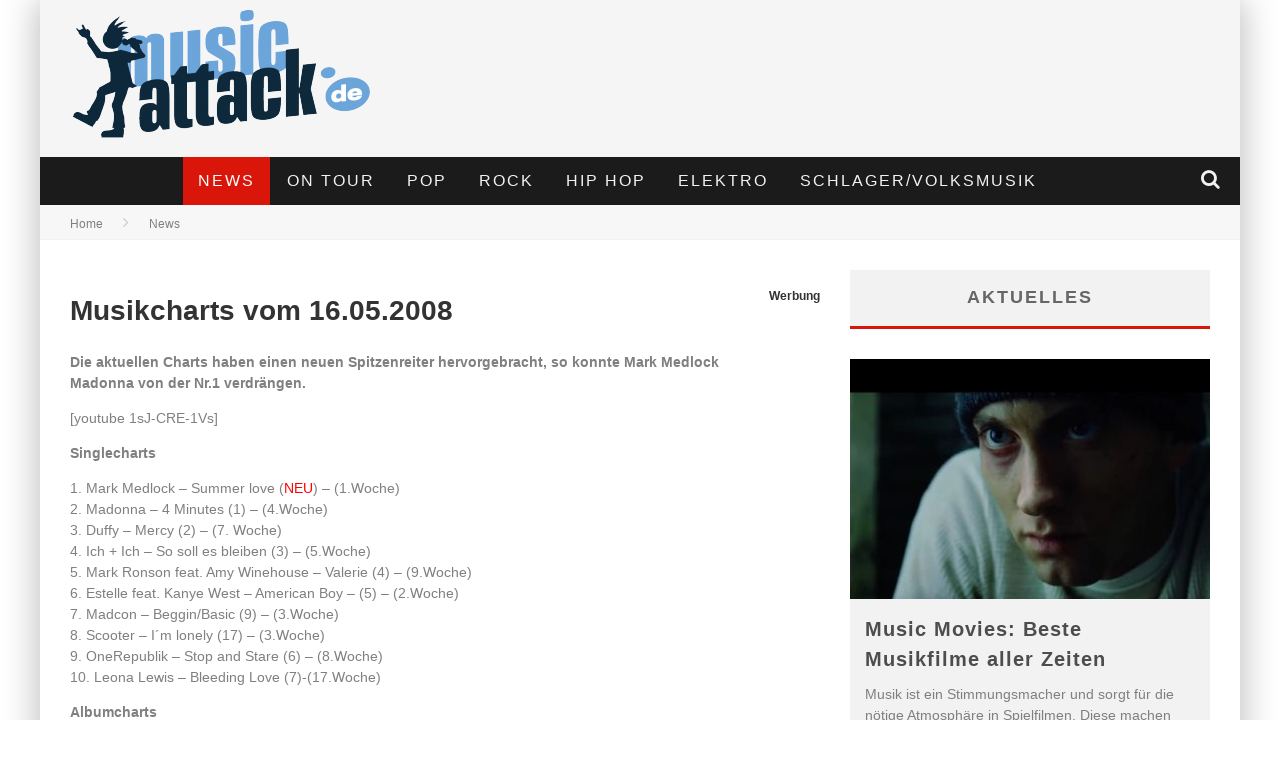

--- FILE ---
content_type: text/html; charset=UTF-8
request_url: https://www.musicattack.de/musikcharts-vom-16052008/
body_size: 18928
content:

<!DOCTYPE html>

<!--[if lt IE 7]><html lang="de-DE" class="no-js lt-ie9 lt-ie8 lt-ie7"> <![endif]-->
<!--[if (IE 7)&!(IEMobile)]><html lang="de-DE" class="no-js lt-ie9 lt-ie8"><![endif]-->
<!--[if (IE 8)&!(IEMobile)]><html lang="de-DE" class="no-js lt-ie9"><![endif]-->
<!--[if gt IE 8]><!--> <html lang="de-DE" class="no-js"><!--<![endif]-->

	<head>

		<meta charset="utf-8">

		<!-- Google Chrome Frame for IE -->
		<!--[if IE]><meta http-equiv="X-UA-Compatible" content="IE=edge" /><![endif]-->
		<!-- mobile meta -->
                    <meta name="viewport" content="width=device-width, initial-scale=1.0"/>
        
		<link rel="pingback" href="https://www.musicattack.de/xmlrpc.php">

		
		<!-- head functions -->
		<meta name='robots' content='index, follow, max-image-preview:large, max-snippet:-1, max-video-preview:-1' />

	<!-- This site is optimized with the Yoast SEO plugin v22.8 - https://yoast.com/wordpress/plugins/seo/ -->
	<title>Musikcharts vom 16.05.2008 - Musicattack</title>
	<meta name="description" content="Die aktuellen Charts haben einen neuen Spitzenreiter hervorgebracht, so konnte Mark Medlock Madonna von der Nr.1 verdrängen. Singlecharts 1. Mark Medlock" />
	<link rel="canonical" href="https://www.musicattack.de/musikcharts-vom-16052008/" />
	<meta property="og:locale" content="de_DE" />
	<meta property="og:type" content="article" />
	<meta property="og:title" content="Musikcharts vom 16.05.2008 - Musicattack" />
	<meta property="og:description" content="Die aktuellen Charts haben einen neuen Spitzenreiter hervorgebracht, so konnte Mark Medlock Madonna von der Nr.1 verdrängen. Singlecharts 1. Mark Medlock" />
	<meta property="og:url" content="https://www.musicattack.de/musikcharts-vom-16052008/" />
	<meta property="og:site_name" content="Musicattack" />
	<meta property="article:published_time" content="2008-05-16T11:28:05+00:00" />
	<meta property="article:modified_time" content="2016-07-20T10:54:33+00:00" />
	<meta name="author" content="admin" />
	<meta name="twitter:label1" content="Verfasst von" />
	<meta name="twitter:data1" content="admin" />
	<meta name="twitter:label2" content="Geschätzte Lesezeit" />
	<meta name="twitter:data2" content="2 Minuten" />
	<script type="application/ld+json" class="yoast-schema-graph">{"@context":"https://schema.org","@graph":[{"@type":"WebPage","@id":"https://www.musicattack.de/musikcharts-vom-16052008/","url":"https://www.musicattack.de/musikcharts-vom-16052008/","name":"Musikcharts vom 16.05.2008 - Musicattack","isPartOf":{"@id":"https://www.musicattack.de/#website"},"datePublished":"2008-05-16T11:28:05+00:00","dateModified":"2016-07-20T10:54:33+00:00","author":{"@id":"https://www.musicattack.de/#/schema/person/9744c83551a40fd7099cb32952bac259"},"description":"Die aktuellen Charts haben einen neuen Spitzenreiter hervorgebracht, so konnte Mark Medlock Madonna von der Nr.1 verdrängen. Singlecharts 1. Mark Medlock","breadcrumb":{"@id":"https://www.musicattack.de/musikcharts-vom-16052008/#breadcrumb"},"inLanguage":"de-DE","potentialAction":[{"@type":"ReadAction","target":["https://www.musicattack.de/musikcharts-vom-16052008/"]}]},{"@type":"BreadcrumbList","@id":"https://www.musicattack.de/musikcharts-vom-16052008/#breadcrumb","itemListElement":[{"@type":"ListItem","position":1,"name":"Startseite","item":"https://www.musicattack.de/"},{"@type":"ListItem","position":2,"name":"Musikcharts vom 16.05.2008"}]},{"@type":"WebSite","@id":"https://www.musicattack.de/#website","url":"https://www.musicattack.de/","name":"Musicattack","description":"Über Charts, Newcomer, Evergreens und alles was laut ist","potentialAction":[{"@type":"SearchAction","target":{"@type":"EntryPoint","urlTemplate":"https://www.musicattack.de/?s={search_term_string}"},"query-input":"required name=search_term_string"}],"inLanguage":"de-DE"},{"@type":"Person","@id":"https://www.musicattack.de/#/schema/person/9744c83551a40fd7099cb32952bac259","name":"admin","image":{"@type":"ImageObject","inLanguage":"de-DE","@id":"https://www.musicattack.de/#/schema/person/image/","url":"https://secure.gravatar.com/avatar/c76f12758503b8939324cb8f02225cd2?s=96&d=mm&r=g","contentUrl":"https://secure.gravatar.com/avatar/c76f12758503b8939324cb8f02225cd2?s=96&d=mm&r=g","caption":"admin"},"url":"https://www.musicattack.de/author/admin/"}]}</script>
	<!-- / Yoast SEO plugin. -->


<link rel="alternate" type="application/rss+xml" title="Musicattack &raquo; Feed" href="https://www.musicattack.de/feed/" />
<link rel="alternate" type="application/rss+xml" title="Musicattack &raquo; Kommentar-Feed" href="https://www.musicattack.de/comments/feed/" />
<script type="text/javascript">
/* <![CDATA[ */
window._wpemojiSettings = {"baseUrl":"https:\/\/s.w.org\/images\/core\/emoji\/14.0.0\/72x72\/","ext":".png","svgUrl":"https:\/\/s.w.org\/images\/core\/emoji\/14.0.0\/svg\/","svgExt":".svg","source":{"concatemoji":"https:\/\/www.musicattack.de\/wp-includes\/js\/wp-emoji-release.min.js?ver=6.4.2"}};
/*! This file is auto-generated */
!function(i,n){var o,s,e;function c(e){try{var t={supportTests:e,timestamp:(new Date).valueOf()};sessionStorage.setItem(o,JSON.stringify(t))}catch(e){}}function p(e,t,n){e.clearRect(0,0,e.canvas.width,e.canvas.height),e.fillText(t,0,0);var t=new Uint32Array(e.getImageData(0,0,e.canvas.width,e.canvas.height).data),r=(e.clearRect(0,0,e.canvas.width,e.canvas.height),e.fillText(n,0,0),new Uint32Array(e.getImageData(0,0,e.canvas.width,e.canvas.height).data));return t.every(function(e,t){return e===r[t]})}function u(e,t,n){switch(t){case"flag":return n(e,"\ud83c\udff3\ufe0f\u200d\u26a7\ufe0f","\ud83c\udff3\ufe0f\u200b\u26a7\ufe0f")?!1:!n(e,"\ud83c\uddfa\ud83c\uddf3","\ud83c\uddfa\u200b\ud83c\uddf3")&&!n(e,"\ud83c\udff4\udb40\udc67\udb40\udc62\udb40\udc65\udb40\udc6e\udb40\udc67\udb40\udc7f","\ud83c\udff4\u200b\udb40\udc67\u200b\udb40\udc62\u200b\udb40\udc65\u200b\udb40\udc6e\u200b\udb40\udc67\u200b\udb40\udc7f");case"emoji":return!n(e,"\ud83e\udef1\ud83c\udffb\u200d\ud83e\udef2\ud83c\udfff","\ud83e\udef1\ud83c\udffb\u200b\ud83e\udef2\ud83c\udfff")}return!1}function f(e,t,n){var r="undefined"!=typeof WorkerGlobalScope&&self instanceof WorkerGlobalScope?new OffscreenCanvas(300,150):i.createElement("canvas"),a=r.getContext("2d",{willReadFrequently:!0}),o=(a.textBaseline="top",a.font="600 32px Arial",{});return e.forEach(function(e){o[e]=t(a,e,n)}),o}function t(e){var t=i.createElement("script");t.src=e,t.defer=!0,i.head.appendChild(t)}"undefined"!=typeof Promise&&(o="wpEmojiSettingsSupports",s=["flag","emoji"],n.supports={everything:!0,everythingExceptFlag:!0},e=new Promise(function(e){i.addEventListener("DOMContentLoaded",e,{once:!0})}),new Promise(function(t){var n=function(){try{var e=JSON.parse(sessionStorage.getItem(o));if("object"==typeof e&&"number"==typeof e.timestamp&&(new Date).valueOf()<e.timestamp+604800&&"object"==typeof e.supportTests)return e.supportTests}catch(e){}return null}();if(!n){if("undefined"!=typeof Worker&&"undefined"!=typeof OffscreenCanvas&&"undefined"!=typeof URL&&URL.createObjectURL&&"undefined"!=typeof Blob)try{var e="postMessage("+f.toString()+"("+[JSON.stringify(s),u.toString(),p.toString()].join(",")+"));",r=new Blob([e],{type:"text/javascript"}),a=new Worker(URL.createObjectURL(r),{name:"wpTestEmojiSupports"});return void(a.onmessage=function(e){c(n=e.data),a.terminate(),t(n)})}catch(e){}c(n=f(s,u,p))}t(n)}).then(function(e){for(var t in e)n.supports[t]=e[t],n.supports.everything=n.supports.everything&&n.supports[t],"flag"!==t&&(n.supports.everythingExceptFlag=n.supports.everythingExceptFlag&&n.supports[t]);n.supports.everythingExceptFlag=n.supports.everythingExceptFlag&&!n.supports.flag,n.DOMReady=!1,n.readyCallback=function(){n.DOMReady=!0}}).then(function(){return e}).then(function(){var e;n.supports.everything||(n.readyCallback(),(e=n.source||{}).concatemoji?t(e.concatemoji):e.wpemoji&&e.twemoji&&(t(e.twemoji),t(e.wpemoji)))}))}((window,document),window._wpemojiSettings);
/* ]]> */
</script>
<style id='wp-emoji-styles-inline-css' type='text/css'>

	img.wp-smiley, img.emoji {
		display: inline !important;
		border: none !important;
		box-shadow: none !important;
		height: 1em !important;
		width: 1em !important;
		margin: 0 0.07em !important;
		vertical-align: -0.1em !important;
		background: none !important;
		padding: 0 !important;
	}
</style>
<link rel='stylesheet' id='wp-block-library-css' href='https://www.musicattack.de/wp-includes/css/dist/block-library/style.min.css?ver=6.4.2' type='text/css' media='all' />
<style id='classic-theme-styles-inline-css' type='text/css'>
/*! This file is auto-generated */
.wp-block-button__link{color:#fff;background-color:#32373c;border-radius:9999px;box-shadow:none;text-decoration:none;padding:calc(.667em + 2px) calc(1.333em + 2px);font-size:1.125em}.wp-block-file__button{background:#32373c;color:#fff;text-decoration:none}
</style>
<style id='global-styles-inline-css' type='text/css'>
body{--wp--preset--color--black: #000000;--wp--preset--color--cyan-bluish-gray: #abb8c3;--wp--preset--color--white: #ffffff;--wp--preset--color--pale-pink: #f78da7;--wp--preset--color--vivid-red: #cf2e2e;--wp--preset--color--luminous-vivid-orange: #ff6900;--wp--preset--color--luminous-vivid-amber: #fcb900;--wp--preset--color--light-green-cyan: #7bdcb5;--wp--preset--color--vivid-green-cyan: #00d084;--wp--preset--color--pale-cyan-blue: #8ed1fc;--wp--preset--color--vivid-cyan-blue: #0693e3;--wp--preset--color--vivid-purple: #9b51e0;--wp--preset--gradient--vivid-cyan-blue-to-vivid-purple: linear-gradient(135deg,rgba(6,147,227,1) 0%,rgb(155,81,224) 100%);--wp--preset--gradient--light-green-cyan-to-vivid-green-cyan: linear-gradient(135deg,rgb(122,220,180) 0%,rgb(0,208,130) 100%);--wp--preset--gradient--luminous-vivid-amber-to-luminous-vivid-orange: linear-gradient(135deg,rgba(252,185,0,1) 0%,rgba(255,105,0,1) 100%);--wp--preset--gradient--luminous-vivid-orange-to-vivid-red: linear-gradient(135deg,rgba(255,105,0,1) 0%,rgb(207,46,46) 100%);--wp--preset--gradient--very-light-gray-to-cyan-bluish-gray: linear-gradient(135deg,rgb(238,238,238) 0%,rgb(169,184,195) 100%);--wp--preset--gradient--cool-to-warm-spectrum: linear-gradient(135deg,rgb(74,234,220) 0%,rgb(151,120,209) 20%,rgb(207,42,186) 40%,rgb(238,44,130) 60%,rgb(251,105,98) 80%,rgb(254,248,76) 100%);--wp--preset--gradient--blush-light-purple: linear-gradient(135deg,rgb(255,206,236) 0%,rgb(152,150,240) 100%);--wp--preset--gradient--blush-bordeaux: linear-gradient(135deg,rgb(254,205,165) 0%,rgb(254,45,45) 50%,rgb(107,0,62) 100%);--wp--preset--gradient--luminous-dusk: linear-gradient(135deg,rgb(255,203,112) 0%,rgb(199,81,192) 50%,rgb(65,88,208) 100%);--wp--preset--gradient--pale-ocean: linear-gradient(135deg,rgb(255,245,203) 0%,rgb(182,227,212) 50%,rgb(51,167,181) 100%);--wp--preset--gradient--electric-grass: linear-gradient(135deg,rgb(202,248,128) 0%,rgb(113,206,126) 100%);--wp--preset--gradient--midnight: linear-gradient(135deg,rgb(2,3,129) 0%,rgb(40,116,252) 100%);--wp--preset--font-size--small: 13px;--wp--preset--font-size--medium: 20px;--wp--preset--font-size--large: 36px;--wp--preset--font-size--x-large: 42px;--wp--preset--spacing--20: 0.44rem;--wp--preset--spacing--30: 0.67rem;--wp--preset--spacing--40: 1rem;--wp--preset--spacing--50: 1.5rem;--wp--preset--spacing--60: 2.25rem;--wp--preset--spacing--70: 3.38rem;--wp--preset--spacing--80: 5.06rem;--wp--preset--shadow--natural: 6px 6px 9px rgba(0, 0, 0, 0.2);--wp--preset--shadow--deep: 12px 12px 50px rgba(0, 0, 0, 0.4);--wp--preset--shadow--sharp: 6px 6px 0px rgba(0, 0, 0, 0.2);--wp--preset--shadow--outlined: 6px 6px 0px -3px rgba(255, 255, 255, 1), 6px 6px rgba(0, 0, 0, 1);--wp--preset--shadow--crisp: 6px 6px 0px rgba(0, 0, 0, 1);}:where(.is-layout-flex){gap: 0.5em;}:where(.is-layout-grid){gap: 0.5em;}body .is-layout-flow > .alignleft{float: left;margin-inline-start: 0;margin-inline-end: 2em;}body .is-layout-flow > .alignright{float: right;margin-inline-start: 2em;margin-inline-end: 0;}body .is-layout-flow > .aligncenter{margin-left: auto !important;margin-right: auto !important;}body .is-layout-constrained > .alignleft{float: left;margin-inline-start: 0;margin-inline-end: 2em;}body .is-layout-constrained > .alignright{float: right;margin-inline-start: 2em;margin-inline-end: 0;}body .is-layout-constrained > .aligncenter{margin-left: auto !important;margin-right: auto !important;}body .is-layout-constrained > :where(:not(.alignleft):not(.alignright):not(.alignfull)){max-width: var(--wp--style--global--content-size);margin-left: auto !important;margin-right: auto !important;}body .is-layout-constrained > .alignwide{max-width: var(--wp--style--global--wide-size);}body .is-layout-flex{display: flex;}body .is-layout-flex{flex-wrap: wrap;align-items: center;}body .is-layout-flex > *{margin: 0;}body .is-layout-grid{display: grid;}body .is-layout-grid > *{margin: 0;}:where(.wp-block-columns.is-layout-flex){gap: 2em;}:where(.wp-block-columns.is-layout-grid){gap: 2em;}:where(.wp-block-post-template.is-layout-flex){gap: 1.25em;}:where(.wp-block-post-template.is-layout-grid){gap: 1.25em;}.has-black-color{color: var(--wp--preset--color--black) !important;}.has-cyan-bluish-gray-color{color: var(--wp--preset--color--cyan-bluish-gray) !important;}.has-white-color{color: var(--wp--preset--color--white) !important;}.has-pale-pink-color{color: var(--wp--preset--color--pale-pink) !important;}.has-vivid-red-color{color: var(--wp--preset--color--vivid-red) !important;}.has-luminous-vivid-orange-color{color: var(--wp--preset--color--luminous-vivid-orange) !important;}.has-luminous-vivid-amber-color{color: var(--wp--preset--color--luminous-vivid-amber) !important;}.has-light-green-cyan-color{color: var(--wp--preset--color--light-green-cyan) !important;}.has-vivid-green-cyan-color{color: var(--wp--preset--color--vivid-green-cyan) !important;}.has-pale-cyan-blue-color{color: var(--wp--preset--color--pale-cyan-blue) !important;}.has-vivid-cyan-blue-color{color: var(--wp--preset--color--vivid-cyan-blue) !important;}.has-vivid-purple-color{color: var(--wp--preset--color--vivid-purple) !important;}.has-black-background-color{background-color: var(--wp--preset--color--black) !important;}.has-cyan-bluish-gray-background-color{background-color: var(--wp--preset--color--cyan-bluish-gray) !important;}.has-white-background-color{background-color: var(--wp--preset--color--white) !important;}.has-pale-pink-background-color{background-color: var(--wp--preset--color--pale-pink) !important;}.has-vivid-red-background-color{background-color: var(--wp--preset--color--vivid-red) !important;}.has-luminous-vivid-orange-background-color{background-color: var(--wp--preset--color--luminous-vivid-orange) !important;}.has-luminous-vivid-amber-background-color{background-color: var(--wp--preset--color--luminous-vivid-amber) !important;}.has-light-green-cyan-background-color{background-color: var(--wp--preset--color--light-green-cyan) !important;}.has-vivid-green-cyan-background-color{background-color: var(--wp--preset--color--vivid-green-cyan) !important;}.has-pale-cyan-blue-background-color{background-color: var(--wp--preset--color--pale-cyan-blue) !important;}.has-vivid-cyan-blue-background-color{background-color: var(--wp--preset--color--vivid-cyan-blue) !important;}.has-vivid-purple-background-color{background-color: var(--wp--preset--color--vivid-purple) !important;}.has-black-border-color{border-color: var(--wp--preset--color--black) !important;}.has-cyan-bluish-gray-border-color{border-color: var(--wp--preset--color--cyan-bluish-gray) !important;}.has-white-border-color{border-color: var(--wp--preset--color--white) !important;}.has-pale-pink-border-color{border-color: var(--wp--preset--color--pale-pink) !important;}.has-vivid-red-border-color{border-color: var(--wp--preset--color--vivid-red) !important;}.has-luminous-vivid-orange-border-color{border-color: var(--wp--preset--color--luminous-vivid-orange) !important;}.has-luminous-vivid-amber-border-color{border-color: var(--wp--preset--color--luminous-vivid-amber) !important;}.has-light-green-cyan-border-color{border-color: var(--wp--preset--color--light-green-cyan) !important;}.has-vivid-green-cyan-border-color{border-color: var(--wp--preset--color--vivid-green-cyan) !important;}.has-pale-cyan-blue-border-color{border-color: var(--wp--preset--color--pale-cyan-blue) !important;}.has-vivid-cyan-blue-border-color{border-color: var(--wp--preset--color--vivid-cyan-blue) !important;}.has-vivid-purple-border-color{border-color: var(--wp--preset--color--vivid-purple) !important;}.has-vivid-cyan-blue-to-vivid-purple-gradient-background{background: var(--wp--preset--gradient--vivid-cyan-blue-to-vivid-purple) !important;}.has-light-green-cyan-to-vivid-green-cyan-gradient-background{background: var(--wp--preset--gradient--light-green-cyan-to-vivid-green-cyan) !important;}.has-luminous-vivid-amber-to-luminous-vivid-orange-gradient-background{background: var(--wp--preset--gradient--luminous-vivid-amber-to-luminous-vivid-orange) !important;}.has-luminous-vivid-orange-to-vivid-red-gradient-background{background: var(--wp--preset--gradient--luminous-vivid-orange-to-vivid-red) !important;}.has-very-light-gray-to-cyan-bluish-gray-gradient-background{background: var(--wp--preset--gradient--very-light-gray-to-cyan-bluish-gray) !important;}.has-cool-to-warm-spectrum-gradient-background{background: var(--wp--preset--gradient--cool-to-warm-spectrum) !important;}.has-blush-light-purple-gradient-background{background: var(--wp--preset--gradient--blush-light-purple) !important;}.has-blush-bordeaux-gradient-background{background: var(--wp--preset--gradient--blush-bordeaux) !important;}.has-luminous-dusk-gradient-background{background: var(--wp--preset--gradient--luminous-dusk) !important;}.has-pale-ocean-gradient-background{background: var(--wp--preset--gradient--pale-ocean) !important;}.has-electric-grass-gradient-background{background: var(--wp--preset--gradient--electric-grass) !important;}.has-midnight-gradient-background{background: var(--wp--preset--gradient--midnight) !important;}.has-small-font-size{font-size: var(--wp--preset--font-size--small) !important;}.has-medium-font-size{font-size: var(--wp--preset--font-size--medium) !important;}.has-large-font-size{font-size: var(--wp--preset--font-size--large) !important;}.has-x-large-font-size{font-size: var(--wp--preset--font-size--x-large) !important;}
.wp-block-navigation a:where(:not(.wp-element-button)){color: inherit;}
:where(.wp-block-post-template.is-layout-flex){gap: 1.25em;}:where(.wp-block-post-template.is-layout-grid){gap: 1.25em;}
:where(.wp-block-columns.is-layout-flex){gap: 2em;}:where(.wp-block-columns.is-layout-grid){gap: 2em;}
.wp-block-pullquote{font-size: 1.5em;line-height: 1.6;}
</style>
<link rel='stylesheet' id='borlabs-cookie-css' href='https://www.musicattack.de/wp-content/cache/borlabs-cookie/borlabs-cookie_1_de.css?ver=2.1.15-27' type='text/css' media='all' />
<link rel='stylesheet' id='cb-main-stylesheet-css' href='https://www.musicattack.de/wp-content/themes/valenti/library/css/style.css?ver=5.4' type='text/css' media='all' />
<link rel='stylesheet' id='fontawesome-css' href='https://www.musicattack.de/wp-content/themes/valenti/library/css/fontawesome/css/font-awesome.min.css?ver=4.6.1' type='text/css' media='all' />
<!--[if lt IE 9]>
<link rel='stylesheet' id='cb-ie-only-css' href='https://www.musicattack.de/wp-content/themes/valenti/library/css/ie.css?ver=5.4' type='text/css' media='all' />
<![endif]-->
<link rel='stylesheet' id='cb-child-stylesheet-css' href='https://www.musicattack.de/wp-content/themes/valenti-child/style.css?ver=1.0' type='text/css' media='all' />
<script type="text/javascript" src="https://www.musicattack.de/wp-content/themes/valenti/library/js/modernizr.custom.min.js?ver=2.6.2" id="cb-modernizr-js"></script>
<script type="text/javascript" src="https://www.musicattack.de/wp-includes/js/jquery/jquery.min.js?ver=3.7.1" id="jquery-core-js"></script>
<script type="text/javascript" src="https://www.musicattack.de/wp-includes/js/jquery/jquery-migrate.min.js?ver=3.4.1" id="jquery-migrate-js"></script>
<link rel="https://api.w.org/" href="https://www.musicattack.de/wp-json/" /><link rel="alternate" type="application/json" href="https://www.musicattack.de/wp-json/wp/v2/posts/125" /><link rel="EditURI" type="application/rsd+xml" title="RSD" href="https://www.musicattack.de/xmlrpc.php?rsd" />
<meta name="generator" content="WordPress 6.4.2" />
<link rel='shortlink' href='https://www.musicattack.de/?p=125' />
<link rel="alternate" type="application/json+oembed" href="https://www.musicattack.de/wp-json/oembed/1.0/embed?url=https%3A%2F%2Fwww.musicattack.de%2Fmusikcharts-vom-16052008%2F" />
<link rel="alternate" type="text/xml+oembed" href="https://www.musicattack.de/wp-json/oembed/1.0/embed?url=https%3A%2F%2Fwww.musicattack.de%2Fmusikcharts-vom-16052008%2F&#038;format=xml" />
<style type="text/css" media="screen">
/* Begin WPvideo CSS */
.wpv_videoc {
	text-align: center;
	display: block;
	margin-left: auto;
	margin-right: auto;
	width: 425px;
/* border: 1px solid #aaa; */
}

.wpv_video {
	display: block;
	margin-left: auto;
	margin-right: auto;
	padding: 4px 0 4px 0;
	width: 425px;
	height: 350px;
}

.wpv_rating {
	margin-left: auto;
	margin-right: auto;
	width: 95%;
	padding: 3px;
	border-top: 1px solid #aaa;
	font: 8pt "Lucida Grande", Verdana, Arial, 'Bitstream Vera Sans', sans-serif;
	text-align: right;	
}

.wpv_titleauthor, .wpv_durationdate, .wpv_description {
	display: block;
	margin-left: auto;
	margin-right: auto;
	width: 95%;
	font: bold 11px "Lucida Grande", Verdana, Arial, 'Bitstream Vera Sans', sans-serif;
	color: #666;
	padding: 3px;
	border-top: 1px solid #aaa;
}

.wpv_download {
	display: block;
	margin-left: auto;
	margin-right: auto;
	padding: 3px;
}

.wpv_download a {
	font: bold 11px "Lucida Grande", Verdana, Arial, 'Bitstream Vera Sans', sans-serif;
	color: #f44;
}

.wpv_download a:hover {
	text-decoration: none;
}

.wpv_download img {
	border: 0;
}

.wpv_self {
	text-align: left;
}

.wpv_self a {
	font: bold 9px "Lucida Grande", Verdana, Arial, 'Bitstream Vera Sans', sans-serif;
	color: #000;
}
/* End WPvideo CSS */
</style>

<style>.cb-base-color, .cb-overlay-stars .fa-star, #cb-vote .fa-star, .cb-review-box .cb-score-box, .bbp-submit-wrapper button, .bbp-submit-wrapper button:visited, .buddypress .cb-cat-header #cb-cat-title a,  .buddypress .cb-cat-header #cb-cat-title a:visited, .woocommerce .star-rating:before, .woocommerce-page .star-rating:before, .woocommerce .star-rating span, .woocommerce-page .star-rating span, .woocommerce .stars a {
            color:#da160a;
        }#cb-search-modal .cb-header, .cb-join-modal .cb-header, .lwa .cb-header, .cb-review-box .cb-score-box, .bbp-submit-wrapper button, #buddypress button:hover, #buddypress a.button:hover, #buddypress a.button:focus, #buddypress input[type=submit]:hover, #buddypress input[type=button]:hover, #buddypress input[type=reset]:hover, #buddypress ul.button-nav li a:hover, #buddypress ul.button-nav li.current a, #buddypress div.generic-button a:hover, #buddypress .comment-reply-link:hover, #buddypress .activity-list li.load-more:hover, #buddypress #groups-list .generic-button a:hover {
            border-color: #da160a;
        }.cb-sidebar-widget .cb-sidebar-widget-title, .cb-multi-widget .tabbernav .tabberactive, .cb-author-page .cb-author-details .cb-meta .cb-author-page-contact, .cb-about-page .cb-author-line .cb-author-details .cb-meta .cb-author-page-contact, .cb-page-header, .cb-404-header, .cb-cat-header, #cb-footer #cb-widgets .cb-footer-widget-title span, #wp-calendar caption, .cb-tabs ul .current, .cb-tabs ul .ui-state-active, #bbpress-forums li.bbp-header, #buddypress #members-list .cb-member-list-box .item .item-title, #buddypress div.item-list-tabs ul li.selected, #buddypress div.item-list-tabs ul li.current, #buddypress .item-list-tabs ul li:hover, .woocommerce div.product .woocommerce-tabs ul.tabs li.active {
            border-bottom-color: #da160a ;
        }#cb-main-menu .current-post-ancestor, #cb-main-menu .current-menu-item, #cb-main-menu .current-menu-ancestor, #cb-main-menu .current-post-parent, #cb-main-menu .current-menu-parent, #cb-main-menu .current_page_item, #cb-main-menu .current-page-ancestor, #cb-main-menu .current-category-ancestor, .cb-review-box .cb-bar .cb-overlay span, #cb-accent-color, .cb-highlight, #buddypress button:hover, #buddypress a.button:hover, #buddypress a.button:focus, #buddypress input[type=submit]:hover, #buddypress input[type=button]:hover, #buddypress input[type=reset]:hover, #buddypress ul.button-nav li a:hover, #buddypress ul.button-nav li.current a, #buddypress div.generic-button a:hover, #buddypress .comment-reply-link:hover, #buddypress .activity-list li.load-more:hover, #buddypress #groups-list .generic-button a:hover {
            background-color: #da160a;
        }</style><style type="text/css">
                                                 body, #respond { font-family: 'Open Sans', sans-serif; }
                                                 h1, h2, h3, h4, h5, h6, .h1, .h2, .h3, .h4, .h5, .h6, #cb-nav-bar #cb-main-menu ul li > a, .cb-author-posts-count, .cb-author-title, .cb-author-position, .search  .s, .cb-review-box .cb-bar, .cb-review-box .cb-score-box, .cb-review-box .cb-title, #cb-review-title, .cb-title-subtle, #cb-top-menu a, .tabbernav, #cb-next-link a, #cb-previous-link a, .cb-review-ext-box .cb-score, .tipper-positioner, .cb-caption, .cb-button, #wp-calendar caption, .forum-titles, .bbp-submit-wrapper button, #bbpress-forums li.bbp-header, #bbpress-forums fieldset.bbp-form .bbp-the-content-wrapper input, #bbpress-forums .bbp-forum-title, #bbpress-forums .bbp-topic-permalink, .widget_display_stats dl dt, .cb-lwa-profile .cb-block, #buddypress #members-list .cb-member-list-box .item .item-title, #buddypress div.item-list-tabs ul li, #buddypress .activity-list li.load-more, #buddypress a.activity-time-since, #buddypress ul#groups-list li div.meta, .widget.buddypress div.item-options, .cb-activity-stream #buddypress .activity-header .time-since, .cb-font-header, .woocommerce table.shop_table th, .woocommerce-page table.shop_table th, .cb-infinite-scroll a, .cb-no-more-posts { font-family:'Oswald', sans-serif; }
                     </style><style type="text/css">.broken_link, a.broken_link {
	text-decoration: line-through;
}</style><style>#cb-nav-bar #cb-main-menu .main-nav .menu-item-3666:hover,
                                             #cb-nav-bar #cb-main-menu .main-nav .menu-item-3666:focus,
                                             #cb-nav-bar #cb-main-menu .main-nav .menu-item-3666 .cb-sub-menu li .cb-grandchild-menu,
                                             #cb-nav-bar #cb-main-menu .main-nav .menu-item-3666 .cb-sub-menu { background:#da160a!important; }
                                             #cb-nav-bar #cb-main-menu .main-nav .menu-item-3666 .cb-mega-menu .cb-sub-menu li a { border-bottom-color:#da160a!important; }
#cb-nav-bar #cb-main-menu .main-nav .menu-item-3667:hover,
                                             #cb-nav-bar #cb-main-menu .main-nav .menu-item-3667:focus,
                                             #cb-nav-bar #cb-main-menu .main-nav .menu-item-3667 .cb-sub-menu li .cb-grandchild-menu,
                                             #cb-nav-bar #cb-main-menu .main-nav .menu-item-3667 .cb-sub-menu { background:#da160a!important; }
                                             #cb-nav-bar #cb-main-menu .main-nav .menu-item-3667 .cb-mega-menu .cb-sub-menu li a { border-bottom-color:#da160a!important; }
#cb-nav-bar #cb-main-menu .main-nav .menu-item-3668:hover,
                                             #cb-nav-bar #cb-main-menu .main-nav .menu-item-3668:focus,
                                             #cb-nav-bar #cb-main-menu .main-nav .menu-item-3668 .cb-sub-menu li .cb-grandchild-menu,
                                             #cb-nav-bar #cb-main-menu .main-nav .menu-item-3668 .cb-sub-menu { background:#da160a!important; }
                                             #cb-nav-bar #cb-main-menu .main-nav .menu-item-3668 .cb-mega-menu .cb-sub-menu li a { border-bottom-color:#da160a!important; }
#cb-nav-bar #cb-main-menu .main-nav .menu-item-3669:hover,
                                             #cb-nav-bar #cb-main-menu .main-nav .menu-item-3669:focus,
                                             #cb-nav-bar #cb-main-menu .main-nav .menu-item-3669 .cb-sub-menu li .cb-grandchild-menu,
                                             #cb-nav-bar #cb-main-menu .main-nav .menu-item-3669 .cb-sub-menu { background:#da160a!important; }
                                             #cb-nav-bar #cb-main-menu .main-nav .menu-item-3669 .cb-mega-menu .cb-sub-menu li a { border-bottom-color:#da160a!important; }
#cb-nav-bar #cb-main-menu .main-nav .menu-item-3665:hover,
                                             #cb-nav-bar #cb-main-menu .main-nav .menu-item-3665:focus,
                                             #cb-nav-bar #cb-main-menu .main-nav .menu-item-3665 .cb-sub-menu li .cb-grandchild-menu,
                                             #cb-nav-bar #cb-main-menu .main-nav .menu-item-3665 .cb-sub-menu { background:#da160a!important; }
                                             #cb-nav-bar #cb-main-menu .main-nav .menu-item-3665 .cb-mega-menu .cb-sub-menu li a { border-bottom-color:#da160a!important; }
#cb-nav-bar #cb-main-menu .main-nav .menu-item-3664:hover,
                                             #cb-nav-bar #cb-main-menu .main-nav .menu-item-3664:focus,
                                             #cb-nav-bar #cb-main-menu .main-nav .menu-item-3664 .cb-sub-menu li .cb-grandchild-menu,
                                             #cb-nav-bar #cb-main-menu .main-nav .menu-item-3664 .cb-sub-menu { background:#da160a!important; }
                                             #cb-nav-bar #cb-main-menu .main-nav .menu-item-3664 .cb-mega-menu .cb-sub-menu li a { border-bottom-color:#da160a!important; }
#cb-nav-bar #cb-main-menu .main-nav .menu-item-3670:hover,
                                             #cb-nav-bar #cb-main-menu .main-nav .menu-item-3670:focus,
                                             #cb-nav-bar #cb-main-menu .main-nav .menu-item-3670 .cb-sub-menu li .cb-grandchild-menu,
                                             #cb-nav-bar #cb-main-menu .main-nav .menu-item-3670 .cb-sub-menu { background:#da160a!important; }
                                             #cb-nav-bar #cb-main-menu .main-nav .menu-item-3670 .cb-mega-menu .cb-sub-menu li a { border-bottom-color:#da160a!important; }</style>		<!-- end head functions-->

	</head>

	<body class="post-template-default single single-post postid-125 single-format-standard  cb-sticky-mm cb-mod-zoom cb-m-sticky cb-sb-nar-embed-fw cb-cat-t-dark cb-mobm-light cb-gs-style-d cb-modal-dark cb-light-blog cb-sidebar-right cb-boxed cb-fis-type- cb-fis-tl-st-default">

        
	    <div id="cb-outer-container">

                        <div id="cb-search-modal" class="cb-s-modal cb-modal cb-dark-menu">
                        <div class="cb-search-box">
                            <div class="cb-header">
                                <div class="cb-title">Suchen</div>
                                <div class="cb-close">
                                    <span class="cb-close-modal cb-close-m"><i class="fa fa-times"></i></span>
                                </div>
                            </div><form role="search" method="get" class="cb-search" action="https://www.musicattack.de/">

    <input type="text" class="cb-search-field" placeholder="" value="" name="s" title="">
    <button class="cb-search-submit" type="submit" value=""><i class="fa fa-search"></i></button>

</form></div></div>    		<div id="cb-container" class="wrap clearfix" >

                <header class="header clearfix wrap">

                                            
                    
                        <div id="cb-logo-box" class="wrap clearfix">
                                            <div id="logo" class="cb-with-large">
                    <a href="https://www.musicattack.de">
                        <img src="https://www.musicattack.de/wp-content/uploads/2008/04/musicattack-e1470731199693.png" alt="Musicattack logo" >
                    </a>
                </div>
                                                                </div>

                     
                    

                                             <nav id="cb-nav-bar" class="clearfix cb-dark-menu">
                            <div id="cb-main-menu" class="cb-nav-bar-wrap clearfix wrap">
                                <ul class="nav main-nav wrap clearfix"><li id="menu-item-3666" class="menu-item menu-item-type-taxonomy menu-item-object-category current-post-ancestor current-menu-parent current-post-parent menu-item-3666"><a href="https://www.musicattack.de/news/">News</a><div class="cb-big-menu"><div class="cb-articles">
                                    <div class="cb-featured">
                                        <div class="cb-mega-title h2"><span style="border-bottom-color:#da160a;">Zufällig</span></div>
                                        <ul><li class="cb-article cb-relative cb-grid-entry cb-style-overlay clearfix"><div class="cb-mask" style="background-color:#da160a;"><a href="https://www.musicattack.de/vorfreude-der-fans-linkin-park-ist-mit-neuem-album-zurueck/"><img width="480" height="240" src="https://www.musicattack.de/wp-content/uploads/2017/03/Linkin_Park-480x240.jpg" class="attachment-cb-480-240 size-cb-480-240 wp-post-image" alt="Vorfreude der Fans: Linkin Park ist mit neuem Album zurück" decoding="async" fetchpriority="high" /></a></div><div class="cb-meta cb-article-meta"><h2 class="cb-post-title"><a href="https://www.musicattack.de/vorfreude-der-fans-linkin-park-ist-mit-neuem-album-zurueck/">Vorfreude der Fans: Linkin Park ist mit neuem Album zurück</a></h2></div></li></ul>
                                     </div>
                                     <div class="cb-recent cb-recent-fw">
                                        <div class="cb-mega-title h2"><span style="border-bottom-color:#da160a;">Neu</span></div>
                                        <ul> <li class="cb-article-1 clearfix"><div class="cb-mask" style="background-color:#da160a;"><a href="https://www.musicattack.de/music-movies-beste-musikfilme-aller-zeiten/"><img width="80" height="60" src="https://www.musicattack.de/wp-content/uploads/2017/11/Eminem-80x60.jpg" class="attachment-cb-80-60 size-cb-80-60 wp-post-image" alt="Music Movies: Beste Musikfilme aller Zeiten" decoding="async" /></a></div><div class="cb-meta"><h2 class="h4"><a href="https://www.musicattack.de/music-movies-beste-musikfilme-aller-zeiten/">Music Movies: Beste Musikfilme aller Zeiten</a></h2></div></li> <li class="cb-article-2 clearfix"><div class="cb-mask" style="background-color:#da160a;"><a href="https://www.musicattack.de/zak-abel-der-langersehnte-soul-debuetant/"><img width="80" height="60" src="https://www.musicattack.de/wp-content/uploads/2017/03/Zak_Abel-80x60.jpg" class="attachment-cb-80-60 size-cb-80-60 wp-post-image" alt="Zak Abel: Der langersehnte Soul- Debütant" decoding="async" /></a></div><div class="cb-meta"><h2 class="h4"><a href="https://www.musicattack.de/zak-abel-der-langersehnte-soul-debuetant/">Zak Abel: Der langersehnte Soul- Debütant</a></h2></div></li> <li class="cb-article-3 clearfix"><div class="cb-mask" style="background-color:#da160a;"><a href="https://www.musicattack.de/der-soundtrack-des-jahres-2017-swalla-von-jason-derulo/"><img width="80" height="60" src="https://www.musicattack.de/wp-content/uploads/2017/03/Jason_Derulo_Swalla-80x60.jpg" class="attachment-cb-80-60 size-cb-80-60 wp-post-image" alt="Der Soundtrack des Jahres 2017? &quot;Swalla&quot; von Jason Derulo" decoding="async" /></a></div><div class="cb-meta"><h2 class="h4"><a href="https://www.musicattack.de/der-soundtrack-des-jahres-2017-swalla-von-jason-derulo/">Der Soundtrack des Jahres 2017? &#8222;Swalla&#8220; von Jason Derulo</a></h2></div></li> <li class="cb-article-4 clearfix"><div class="cb-mask" style="background-color:#da160a;"><a href="https://www.musicattack.de/dirty-laundry-das-ist-die-neue-single-von-all-time-low/"><img width="80" height="60" src="https://www.musicattack.de/wp-content/uploads/2017/03/All_Time_Low-80x60.jpg" class="attachment-cb-80-60 size-cb-80-60 wp-post-image" alt="&quot;Dirty Laundry&quot;- das ist die neue Single von All Time Low" decoding="async" /></a></div><div class="cb-meta"><h2 class="h4"><a href="https://www.musicattack.de/dirty-laundry-das-ist-die-neue-single-von-all-time-low/">&#8222;Dirty Laundry&#8220;- das ist die neue Single von All Time Low</a></h2></div></li> <li class="cb-article-5 clearfix"><div class="cb-mask" style="background-color:#da160a;"><a href="https://www.musicattack.de/ed-sheeran-mit-25-jahren-schon-saemtliche-rekorde-gebrochen/"><img width="80" height="60" src="https://www.musicattack.de/wp-content/uploads/2017/03/Ed_Sheeran-80x60.jpg" class="attachment-cb-80-60 size-cb-80-60 wp-post-image" alt="Ed Sheeran: Mit 25 Jahren schon sämtliche Rekorde gebrochen" decoding="async" /></a></div><div class="cb-meta"><h2 class="h4"><a href="https://www.musicattack.de/ed-sheeran-mit-25-jahren-schon-saemtliche-rekorde-gebrochen/">Ed Sheeran: Mit 25 Jahren schon sämtliche Rekorde gebrochen</a></h2></div></li> <li class="cb-article-6 clearfix"><div class="cb-mask" style="background-color:#da160a;"><a href="https://www.musicattack.de/der-gesang-der-sirene-yakotos-mermaid-blues/"><img width="80" height="60" src="https://www.musicattack.de/wp-content/uploads/2017/03/Yakoto-80x60.jpg" class="attachment-cb-80-60 size-cb-80-60 wp-post-image" alt="Der Gesang der Sirene: Y&#039;akoto&#039;s Mermaid Blues" decoding="async" /></a></div><div class="cb-meta"><h2 class="h4"><a href="https://www.musicattack.de/der-gesang-der-sirene-yakotos-mermaid-blues/">Der Gesang der Sirene: Y&#8217;akoto&#8217;s Mermaid Blues</a></h2></div></li></ul>
                                     </div>
                                 </div></div></li>
<li id="menu-item-3667" class="menu-item menu-item-type-taxonomy menu-item-object-category menu-item-3667"><a href="https://www.musicattack.de/on-tour/">On Tour</a><div class="cb-big-menu"><div class="cb-articles">
                                    <div class="cb-featured">
                                        <div class="cb-mega-title h2"><span style="border-bottom-color:#da160a;">Zufällig</span></div>
                                        <ul><li class="cb-article cb-relative cb-grid-entry cb-style-overlay clearfix"><div class="cb-mask" style="background-color:#da160a;"><a href="https://www.musicattack.de/coke-sound-up-noch-17-stunden-mit-maroon-5-im-studio/"><img src="https://www.musicattack.de/wp-content/themes/valenti/library/images/thumbnail-480x240.png" alt="article placeholder" data-at2x="https://www.musicattack.de/wp-content/themes/valenti/library/images/thumbnail-480x240@2x.png"></a></div><div class="cb-meta cb-article-meta"><h2 class="cb-post-title"><a href="https://www.musicattack.de/coke-sound-up-noch-17-stunden-mit-maroon-5-im-studio/">Coke Sound Up: Noch 17 Stunden mit Maroon 5 im Studio</a></h2></div></li></ul>
                                     </div>
                                     <div class="cb-recent cb-recent-fw">
                                        <div class="cb-mega-title h2"><span style="border-bottom-color:#da160a;">Neu</span></div>
                                        <ul> <li class="cb-article-1 clearfix"><div class="cb-mask" style="background-color:#da160a;"><a href="https://www.musicattack.de/vorfreude-der-fans-linkin-park-ist-mit-neuem-album-zurueck/"><img width="80" height="60" src="https://www.musicattack.de/wp-content/uploads/2017/03/Linkin_Park-80x60.jpg" class="attachment-cb-80-60 size-cb-80-60 wp-post-image" alt="Vorfreude der Fans: Linkin Park ist mit neuem Album zurück" decoding="async" /></a></div><div class="cb-meta"><h2 class="h4"><a href="https://www.musicattack.de/vorfreude-der-fans-linkin-park-ist-mit-neuem-album-zurueck/">Vorfreude der Fans: Linkin Park ist mit neuem Album zurück</a></h2></div></li> <li class="cb-article-2 clearfix"><div class="cb-mask" style="background-color:#da160a;"><a href="https://www.musicattack.de/dirty-laundry-das-ist-die-neue-single-von-all-time-low/"><img width="80" height="60" src="https://www.musicattack.de/wp-content/uploads/2017/03/All_Time_Low-80x60.jpg" class="attachment-cb-80-60 size-cb-80-60 wp-post-image" alt="&quot;Dirty Laundry&quot;- das ist die neue Single von All Time Low" decoding="async" /></a></div><div class="cb-meta"><h2 class="h4"><a href="https://www.musicattack.de/dirty-laundry-das-ist-die-neue-single-von-all-time-low/">&#8222;Dirty Laundry&#8220;- das ist die neue Single von All Time Low</a></h2></div></li> <li class="cb-article-3 clearfix"><div class="cb-mask" style="background-color:#da160a;"><a href="https://www.musicattack.de/ed-sheeran-mit-25-jahren-schon-saemtliche-rekorde-gebrochen/"><img width="80" height="60" src="https://www.musicattack.de/wp-content/uploads/2017/03/Ed_Sheeran-80x60.jpg" class="attachment-cb-80-60 size-cb-80-60 wp-post-image" alt="Ed Sheeran: Mit 25 Jahren schon sämtliche Rekorde gebrochen" decoding="async" /></a></div><div class="cb-meta"><h2 class="h4"><a href="https://www.musicattack.de/ed-sheeran-mit-25-jahren-schon-saemtliche-rekorde-gebrochen/">Ed Sheeran: Mit 25 Jahren schon sämtliche Rekorde gebrochen</a></h2></div></li> <li class="cb-article-4 clearfix"><div class="cb-mask" style="background-color:#da160a;"><a href="https://www.musicattack.de/galantis-legen-ihre-neue-single-rich-boy-vor/"><img width="80" height="60" src="https://www.musicattack.de/wp-content/uploads/2017/03/GALANTIS-80x60.jpg" class="attachment-cb-80-60 size-cb-80-60 wp-post-image" alt="GALANTIS LEGEN IHRE NEUE SINGLE „RICH BOY” VOR" decoding="async" /></a></div><div class="cb-meta"><h2 class="h4"><a href="https://www.musicattack.de/galantis-legen-ihre-neue-single-rich-boy-vor/">GALANTIS LEGEN IHRE NEUE SINGLE „RICH BOY” VOR</a></h2></div></li> <li class="cb-article-5 clearfix"><div class="cb-mask" style="background-color:#da160a;"><a href="https://www.musicattack.de/24k-magic-bruno-mars-praesentiert-ein-hochkaraetiges-album/"><img width="80" height="60" src="https://www.musicattack.de/wp-content/uploads/2017/02/Bruno_Mars-80x60.jpg" class="attachment-cb-80-60 size-cb-80-60 wp-post-image" alt="24k Magic: Party mit Bruno" decoding="async" /></a></div><div class="cb-meta"><h2 class="h4"><a href="https://www.musicattack.de/24k-magic-bruno-mars-praesentiert-ein-hochkaraetiges-album/">24k Magic: Bruno Mars präsentiert ein hochkarätiges Album</a></h2></div></li> <li class="cb-article-6 clearfix"><div class="cb-mask" style="background-color:#da160a;"><a href="https://www.musicattack.de/party-machen-mit-major-lazer-und-nicki-minaj/"><img width="80" height="60" src="https://www.musicattack.de/wp-content/uploads/2017/02/Major_Lazer-80x60.jpg" class="attachment-cb-80-60 size-cb-80-60 wp-post-image" alt="Party machen mit Major Lazer und Nicki Minaj" decoding="async" /></a></div><div class="cb-meta"><h2 class="h4"><a href="https://www.musicattack.de/party-machen-mit-major-lazer-und-nicki-minaj/">Party machen mit Major Lazer und Nicki Minaj</a></h2></div></li></ul>
                                     </div>
                                 </div></div></li>
<li id="menu-item-3668" class="menu-item menu-item-type-taxonomy menu-item-object-category menu-item-3668"><a href="https://www.musicattack.de/pop/">Pop</a><div class="cb-big-menu"><div class="cb-articles">
                                    <div class="cb-featured">
                                        <div class="cb-mega-title h2"><span style="border-bottom-color:#da160a;">Zufällig</span></div>
                                        <ul><li class="cb-article cb-relative cb-grid-entry cb-style-overlay clearfix"><div class="cb-mask" style="background-color:#da160a;"><a href="https://www.musicattack.de/a-curious-thing-das-zweite-album-von-amy-macdonald/"><img src="https://www.musicattack.de/wp-content/themes/valenti/library/images/thumbnail-480x240.png" alt="article placeholder" data-at2x="https://www.musicattack.de/wp-content/themes/valenti/library/images/thumbnail-480x240@2x.png"></a></div><div class="cb-meta cb-article-meta"><h2 class="cb-post-title"><a href="https://www.musicattack.de/a-curious-thing-das-zweite-album-von-amy-macdonald/">A Curious Thing – das zweite Album von Amy MacDonald</a></h2></div></li></ul>
                                     </div>
                                     <div class="cb-recent cb-recent-fw">
                                        <div class="cb-mega-title h2"><span style="border-bottom-color:#da160a;">Neu</span></div>
                                        <ul> <li class="cb-article-1 clearfix"><div class="cb-mask" style="background-color:#da160a;"><a href="https://www.musicattack.de/taylor-swift-rip-off-deal-mit-ticketmaster/"><img width="80" height="60" src="https://www.musicattack.de/wp-content/uploads/2017/10/Taylor-Swift-80x60.png" class="attachment-cb-80-60 size-cb-80-60 wp-post-image" alt="" decoding="async" /></a></div><div class="cb-meta"><h2 class="h4"><a href="https://www.musicattack.de/taylor-swift-rip-off-deal-mit-ticketmaster/">Taylor Swift: Rip-off-Deal mit Ticketmaster?</a></h2></div></li> <li class="cb-article-2 clearfix"><div class="cb-mask" style="background-color:#da160a;"><a href="https://www.musicattack.de/zak-abel-der-langersehnte-soul-debuetant/"><img width="80" height="60" src="https://www.musicattack.de/wp-content/uploads/2017/03/Zak_Abel-80x60.jpg" class="attachment-cb-80-60 size-cb-80-60 wp-post-image" alt="Zak Abel: Der langersehnte Soul- Debütant" decoding="async" /></a></div><div class="cb-meta"><h2 class="h4"><a href="https://www.musicattack.de/zak-abel-der-langersehnte-soul-debuetant/">Zak Abel: Der langersehnte Soul- Debütant</a></h2></div></li> <li class="cb-article-3 clearfix"><div class="cb-mask" style="background-color:#da160a;"><a href="https://www.musicattack.de/der-soundtrack-des-jahres-2017-swalla-von-jason-derulo/"><img width="80" height="60" src="https://www.musicattack.de/wp-content/uploads/2017/03/Jason_Derulo_Swalla-80x60.jpg" class="attachment-cb-80-60 size-cb-80-60 wp-post-image" alt="Der Soundtrack des Jahres 2017? &quot;Swalla&quot; von Jason Derulo" decoding="async" /></a></div><div class="cb-meta"><h2 class="h4"><a href="https://www.musicattack.de/der-soundtrack-des-jahres-2017-swalla-von-jason-derulo/">Der Soundtrack des Jahres 2017? &#8222;Swalla&#8220; von Jason Derulo</a></h2></div></li> <li class="cb-article-4 clearfix"><div class="cb-mask" style="background-color:#da160a;"><a href="https://www.musicattack.de/dirty-laundry-das-ist-die-neue-single-von-all-time-low/"><img width="80" height="60" src="https://www.musicattack.de/wp-content/uploads/2017/03/All_Time_Low-80x60.jpg" class="attachment-cb-80-60 size-cb-80-60 wp-post-image" alt="&quot;Dirty Laundry&quot;- das ist die neue Single von All Time Low" decoding="async" /></a></div><div class="cb-meta"><h2 class="h4"><a href="https://www.musicattack.de/dirty-laundry-das-ist-die-neue-single-von-all-time-low/">&#8222;Dirty Laundry&#8220;- das ist die neue Single von All Time Low</a></h2></div></li> <li class="cb-article-5 clearfix"><div class="cb-mask" style="background-color:#da160a;"><a href="https://www.musicattack.de/ed-sheeran-mit-25-jahren-schon-saemtliche-rekorde-gebrochen/"><img width="80" height="60" src="https://www.musicattack.de/wp-content/uploads/2017/03/Ed_Sheeran-80x60.jpg" class="attachment-cb-80-60 size-cb-80-60 wp-post-image" alt="Ed Sheeran: Mit 25 Jahren schon sämtliche Rekorde gebrochen" decoding="async" /></a></div><div class="cb-meta"><h2 class="h4"><a href="https://www.musicattack.de/ed-sheeran-mit-25-jahren-schon-saemtliche-rekorde-gebrochen/">Ed Sheeran: Mit 25 Jahren schon sämtliche Rekorde gebrochen</a></h2></div></li> <li class="cb-article-6 clearfix"><div class="cb-mask" style="background-color:#da160a;"><a href="https://www.musicattack.de/abdancen-mit-madcon/"><img width="80" height="60" src="https://www.musicattack.de/wp-content/uploads/2017/02/Madcon-80x60.jpg" class="attachment-cb-80-60 size-cb-80-60 wp-post-image" alt="Abdancen mit Madcon" decoding="async" /></a></div><div class="cb-meta"><h2 class="h4"><a href="https://www.musicattack.de/abdancen-mit-madcon/">Abdancen mit Madcon</a></h2></div></li></ul>
                                     </div>
                                 </div></div></li>
<li id="menu-item-3669" class="menu-item menu-item-type-taxonomy menu-item-object-category menu-item-3669"><a href="https://www.musicattack.de/rock/">Rock</a><div class="cb-big-menu"><div class="cb-articles">
                                    <div class="cb-featured">
                                        <div class="cb-mega-title h2"><span style="border-bottom-color:#da160a;">Zufällig</span></div>
                                        <ul><li class="cb-article cb-relative cb-grid-entry cb-style-overlay clearfix"><div class="cb-mask" style="background-color:#da160a;"><a href="https://www.musicattack.de/adolar-feinster-rock-aus-der-altmark/"><img src="https://www.musicattack.de/wp-content/themes/valenti/library/images/thumbnail-480x240.png" alt="article placeholder" data-at2x="https://www.musicattack.de/wp-content/themes/valenti/library/images/thumbnail-480x240@2x.png"></a></div><div class="cb-meta cb-article-meta"><h2 class="cb-post-title"><a href="https://www.musicattack.de/adolar-feinster-rock-aus-der-altmark/">Adolar – feinster Rock aus der Altmark</a></h2></div></li></ul>
                                     </div>
                                     <div class="cb-recent cb-recent-fw">
                                        <div class="cb-mega-title h2"><span style="border-bottom-color:#da160a;">Neu</span></div>
                                        <ul> <li class="cb-article-1 clearfix"><div class="cb-mask" style="background-color:#da160a;"><a href="https://www.musicattack.de/vorfreude-der-fans-linkin-park-ist-mit-neuem-album-zurueck/"><img width="80" height="60" src="https://www.musicattack.de/wp-content/uploads/2017/03/Linkin_Park-80x60.jpg" class="attachment-cb-80-60 size-cb-80-60 wp-post-image" alt="Vorfreude der Fans: Linkin Park ist mit neuem Album zurück" decoding="async" /></a></div><div class="cb-meta"><h2 class="h4"><a href="https://www.musicattack.de/vorfreude-der-fans-linkin-park-ist-mit-neuem-album-zurueck/">Vorfreude der Fans: Linkin Park ist mit neuem Album zurück</a></h2></div></li> <li class="cb-article-2 clearfix"><div class="cb-mask" style="background-color:#da160a;"><a href="https://www.musicattack.de/achtung-jetzt-kommen-die-punker-vant/"><img width="80" height="60" src="https://www.musicattack.de/wp-content/uploads/2017/02/VANT_-80x60.jpg" class="attachment-cb-80-60 size-cb-80-60 wp-post-image" alt="Achtung, jetzt kommen die Punker: VANT" decoding="async" /></a></div><div class="cb-meta"><h2 class="h4"><a href="https://www.musicattack.de/achtung-jetzt-kommen-die-punker-vant/">Achtung, jetzt kommen die Punker: VANT</a></h2></div></li> <li class="cb-article-3 clearfix"><div class="cb-mask" style="background-color:#da160a;"><a href="https://www.musicattack.de/vinyl-fans-aufgepasst-das-ist-gary-clark-jrs-neues-live-album/"><img width="80" height="60" src="https://www.musicattack.de/wp-content/uploads/2017/02/Gary_Clark_Jr-80x60.jpg" class="attachment-cb-80-60 size-cb-80-60 wp-post-image" alt="Vinyl-Fans aufgepasst: Das ist Gary Clark JRs neues Live-Album" decoding="async" /></a></div><div class="cb-meta"><h2 class="h4"><a href="https://www.musicattack.de/vinyl-fans-aufgepasst-das-ist-gary-clark-jrs-neues-live-album/">Vinyl-Fans aufgepasst: Das ist Gary Clark JRs neues Live-Album</a></h2></div></li> <li class="cb-article-4 clearfix"><div class="cb-mask" style="background-color:#da160a;"><a href="https://www.musicattack.de/pink-floyd-begeistert-die-fans-mit-neuen-sammlerboxen/"><img width="80" height="60" src="https://www.musicattack.de/wp-content/uploads/2017/02/Pink_Floyd-80x60.jpg" class="attachment-cb-80-60 size-cb-80-60 wp-post-image" alt="Pink Floyd begeistert die Fans mit neuen Sammlerboxen" decoding="async" /></a></div><div class="cb-meta"><h2 class="h4"><a href="https://www.musicattack.de/pink-floyd-begeistert-die-fans-mit-neuen-sammlerboxen/">Pink Floyd begeistert die Fans mit neuen Sammlerboxen</a></h2></div></li> <li class="cb-article-5 clearfix"><div class="cb-mask" style="background-color:#da160a;"><a href="https://www.musicattack.de/das-rockt-so-stylt-man-rockige-mode/"><img src="https://www.musicattack.de/wp-content/themes/valenti/library/images/thumbnail-80x60.png" alt="article placeholder" data-at2x="https://www.musicattack.de/wp-content/themes/valenti/library/images/thumbnail-80x60@2x.png"></a></div><div class="cb-meta"><h2 class="h4"><a href="https://www.musicattack.de/das-rockt-so-stylt-man-rockige-mode/">Das rockt! So stylt man rockige Mode</a></h2></div></li> <li class="cb-article-6 clearfix"><div class="cb-mask" style="background-color:#da160a;"><a href="https://www.musicattack.de/acdc-nachfolger-gesucht-wer-ersetzt-phil-rudd/"><img width="80" height="60" src="https://www.musicattack.de/wp-content/uploads/2015/01/konzert-80x60.jpg" class="attachment-cb-80-60 size-cb-80-60 wp-post-image" alt="" decoding="async" /></a></div><div class="cb-meta"><h2 class="h4"><a href="https://www.musicattack.de/acdc-nachfolger-gesucht-wer-ersetzt-phil-rudd/">AC/DC: Nachfolger gesucht – Wer ersetzt Phil Rudd?</a></h2></div></li></ul>
                                     </div>
                                 </div></div></li>
<li id="menu-item-3665" class="menu-item menu-item-type-taxonomy menu-item-object-category menu-item-3665"><a href="https://www.musicattack.de/hip-hop/">Hip Hop</a><div class="cb-big-menu"><div class="cb-articles">
                                    <div class="cb-featured">
                                        <div class="cb-mega-title h2"><span style="border-bottom-color:#da160a;">Zufällig</span></div>
                                        <ul><li class="cb-article cb-relative cb-grid-entry cb-style-overlay clearfix"><div class="cb-mask" style="background-color:#da160a;"><a href="https://www.musicattack.de/kiz-sexismus-gegen-rechts/"><img src="https://www.musicattack.de/wp-content/themes/valenti/library/images/thumbnail-480x240.png" alt="article placeholder" data-at2x="https://www.musicattack.de/wp-content/themes/valenti/library/images/thumbnail-480x240@2x.png"></a></div><div class="cb-meta cb-article-meta"><h2 class="cb-post-title"><a href="https://www.musicattack.de/kiz-sexismus-gegen-rechts/">K.I.Z. – Sexismus gegen Rechts</a></h2></div></li></ul>
                                     </div>
                                     <div class="cb-recent cb-recent-fw">
                                        <div class="cb-mega-title h2"><span style="border-bottom-color:#da160a;">Neu</span></div>
                                        <ul> <li class="cb-article-1 clearfix"><div class="cb-mask" style="background-color:#da160a;"><a href="https://www.musicattack.de/24k-magic-bruno-mars-praesentiert-ein-hochkaraetiges-album/"><img width="80" height="60" src="https://www.musicattack.de/wp-content/uploads/2017/02/Bruno_Mars-80x60.jpg" class="attachment-cb-80-60 size-cb-80-60 wp-post-image" alt="24k Magic: Party mit Bruno" decoding="async" /></a></div><div class="cb-meta"><h2 class="h4"><a href="https://www.musicattack.de/24k-magic-bruno-mars-praesentiert-ein-hochkaraetiges-album/">24k Magic: Bruno Mars präsentiert ein hochkarätiges Album</a></h2></div></li> <li class="cb-article-2 clearfix"><div class="cb-mask" style="background-color:#da160a;"><a href="https://www.musicattack.de/party-machen-mit-major-lazer-und-nicki-minaj/"><img width="80" height="60" src="https://www.musicattack.de/wp-content/uploads/2017/02/Major_Lazer-80x60.jpg" class="attachment-cb-80-60 size-cb-80-60 wp-post-image" alt="Party machen mit Major Lazer und Nicki Minaj" decoding="async" /></a></div><div class="cb-meta"><h2 class="h4"><a href="https://www.musicattack.de/party-machen-mit-major-lazer-und-nicki-minaj/">Party machen mit Major Lazer und Nicki Minaj</a></h2></div></li> <li class="cb-article-3 clearfix"><div class="cb-mask" style="background-color:#da160a;"><a href="https://www.musicattack.de/abdancen-mit-madcon/"><img width="80" height="60" src="https://www.musicattack.de/wp-content/uploads/2017/02/Madcon-80x60.jpg" class="attachment-cb-80-60 size-cb-80-60 wp-post-image" alt="Abdancen mit Madcon" decoding="async" /></a></div><div class="cb-meta"><h2 class="h4"><a href="https://www.musicattack.de/abdancen-mit-madcon/">Abdancen mit Madcon</a></h2></div></li> <li class="cb-article-4 clearfix"><div class="cb-mask" style="background-color:#da160a;"><a href="https://www.musicattack.de/the-streets-computers-and-blues-wird-letztes-album-von-mike-skinner/"><img src="https://www.musicattack.de/wp-content/themes/valenti/library/images/thumbnail-80x60.png" alt="article placeholder" data-at2x="https://www.musicattack.de/wp-content/themes/valenti/library/images/thumbnail-80x60@2x.png"></a></div><div class="cb-meta"><h2 class="h4"><a href="https://www.musicattack.de/the-streets-computers-and-blues-wird-letztes-album-von-mike-skinner/">The Streets: „Computers and Blues“ wird letztes Album von Mike Skinner</a></h2></div></li> <li class="cb-article-5 clearfix"><div class="cb-mask" style="background-color:#da160a;"><a href="https://www.musicattack.de/basic-instinct-das-neue-album-von-ciara/"><img src="https://www.musicattack.de/wp-content/themes/valenti/library/images/thumbnail-80x60.png" alt="article placeholder" data-at2x="https://www.musicattack.de/wp-content/themes/valenti/library/images/thumbnail-80x60@2x.png"></a></div><div class="cb-meta"><h2 class="h4"><a href="https://www.musicattack.de/basic-instinct-das-neue-album-von-ciara/">Basic Instinct – das neue Album von Ciara</a></h2></div></li> <li class="cb-article-6 clearfix"><div class="cb-mask" style="background-color:#da160a;"><a href="https://www.musicattack.de/aloe-blacc-braucht-keine-dollar-mehr/"><img src="https://www.musicattack.de/wp-content/themes/valenti/library/images/thumbnail-80x60.png" alt="article placeholder" data-at2x="https://www.musicattack.de/wp-content/themes/valenti/library/images/thumbnail-80x60@2x.png"></a></div><div class="cb-meta"><h2 class="h4"><a href="https://www.musicattack.de/aloe-blacc-braucht-keine-dollar-mehr/">Aloe Blacc braucht keine Dollar mehr</a></h2></div></li></ul>
                                     </div>
                                 </div></div></li>
<li id="menu-item-3664" class="menu-item menu-item-type-taxonomy menu-item-object-category menu-item-3664"><a href="https://www.musicattack.de/elektro/">Elektro</a><div class="cb-big-menu"><div class="cb-articles">
                                    <div class="cb-featured">
                                        <div class="cb-mega-title h2"><span style="border-bottom-color:#da160a;">Zufällig</span></div>
                                        <ul><li class="cb-article cb-relative cb-grid-entry cb-style-overlay clearfix"><div class="cb-mask" style="background-color:#da160a;"><a href="https://www.musicattack.de/peaches-neues-album-i-feel-cream/"><img src="https://www.musicattack.de/wp-content/themes/valenti/library/images/thumbnail-480x240.png" alt="article placeholder" data-at2x="https://www.musicattack.de/wp-content/themes/valenti/library/images/thumbnail-480x240@2x.png"></a></div><div class="cb-meta cb-article-meta"><h2 class="cb-post-title"><a href="https://www.musicattack.de/peaches-neues-album-i-feel-cream/">Peaches – neues Album „I Feel Cream“</a></h2></div></li></ul>
                                     </div>
                                     <div class="cb-recent cb-recent-fw">
                                        <div class="cb-mega-title h2"><span style="border-bottom-color:#da160a;">Neu</span></div>
                                        <ul> <li class="cb-article-1 clearfix"><div class="cb-mask" style="background-color:#da160a;"><a href="https://www.musicattack.de/der-soundtrack-des-jahres-2017-swalla-von-jason-derulo/"><img width="80" height="60" src="https://www.musicattack.de/wp-content/uploads/2017/03/Jason_Derulo_Swalla-80x60.jpg" class="attachment-cb-80-60 size-cb-80-60 wp-post-image" alt="Der Soundtrack des Jahres 2017? &quot;Swalla&quot; von Jason Derulo" decoding="async" /></a></div><div class="cb-meta"><h2 class="h4"><a href="https://www.musicattack.de/der-soundtrack-des-jahres-2017-swalla-von-jason-derulo/">Der Soundtrack des Jahres 2017? &#8222;Swalla&#8220; von Jason Derulo</a></h2></div></li> <li class="cb-article-2 clearfix"><div class="cb-mask" style="background-color:#da160a;"><a href="https://www.musicattack.de/galantis-legen-ihre-neue-single-rich-boy-vor/"><img width="80" height="60" src="https://www.musicattack.de/wp-content/uploads/2017/03/GALANTIS-80x60.jpg" class="attachment-cb-80-60 size-cb-80-60 wp-post-image" alt="GALANTIS LEGEN IHRE NEUE SINGLE „RICH BOY” VOR" decoding="async" /></a></div><div class="cb-meta"><h2 class="h4"><a href="https://www.musicattack.de/galantis-legen-ihre-neue-single-rich-boy-vor/">GALANTIS LEGEN IHRE NEUE SINGLE „RICH BOY” VOR</a></h2></div></li> <li class="cb-article-3 clearfix"><div class="cb-mask" style="background-color:#da160a;"><a href="https://www.musicattack.de/party-machen-mit-major-lazer-und-nicki-minaj/"><img width="80" height="60" src="https://www.musicattack.de/wp-content/uploads/2017/02/Major_Lazer-80x60.jpg" class="attachment-cb-80-60 size-cb-80-60 wp-post-image" alt="Party machen mit Major Lazer und Nicki Minaj" decoding="async" /></a></div><div class="cb-meta"><h2 class="h4"><a href="https://www.musicattack.de/party-machen-mit-major-lazer-und-nicki-minaj/">Party machen mit Major Lazer und Nicki Minaj</a></h2></div></li> <li class="cb-article-4 clearfix"><div class="cb-mask" style="background-color:#da160a;"><a href="https://www.musicattack.de/robin-schulz-ist-nicht-zu-stoppen/"><img width="80" height="60" src="https://www.musicattack.de/wp-content/uploads/2017/02/Robin_Schulz-80x60.jpg" class="attachment-cb-80-60 size-cb-80-60 wp-post-image" alt="Robin Schulz ist nicht zu stoppen" decoding="async" /></a></div><div class="cb-meta"><h2 class="h4"><a href="https://www.musicattack.de/robin-schulz-ist-nicht-zu-stoppen/">Robin Schulz ist nicht zu stoppen</a></h2></div></li> <li class="cb-article-5 clearfix"><div class="cb-mask" style="background-color:#da160a;"><a href="https://www.musicattack.de/download-mit-musik-geht-alles-leichter/"><img src="https://www.musicattack.de/wp-content/themes/valenti/library/images/thumbnail-80x60.png" alt="article placeholder" data-at2x="https://www.musicattack.de/wp-content/themes/valenti/library/images/thumbnail-80x60@2x.png"></a></div><div class="cb-meta"><h2 class="h4"><a href="https://www.musicattack.de/download-mit-musik-geht-alles-leichter/">Download: Mit Musik geht alles leichter</a></h2></div></li> <li class="cb-article-6 clearfix"><div class="cb-mask" style="background-color:#da160a;"><a href="https://www.musicattack.de/fusion-2012-das-etwas-andere-festival/"><img src="https://www.musicattack.de/wp-content/themes/valenti/library/images/thumbnail-80x60.png" alt="article placeholder" data-at2x="https://www.musicattack.de/wp-content/themes/valenti/library/images/thumbnail-80x60@2x.png"></a></div><div class="cb-meta"><h2 class="h4"><a href="https://www.musicattack.de/fusion-2012-das-etwas-andere-festival/">Fusion 2012 &#8211; Das etwas andere Festival</a></h2></div></li></ul>
                                     </div>
                                 </div></div></li>
<li id="menu-item-3670" class="menu-item menu-item-type-taxonomy menu-item-object-category menu-item-3670"><a href="https://www.musicattack.de/schlagervolksmusik/">Schlager/Volksmusik</a><div class="cb-big-menu"></li>
<li class="cb-icons"><ul id="cb-icons-wrap"><li class="cb-icon-search cb-menu-icon"><a href="#" data-cb-tip="Suchen" class="cb-tip-bot" id="cb-s-trigger"><i class="fa fa-search"></i></a></li></ul></li></ul>                            </div>
                        </nav>
                    
	 				
                    
	 				      <a href="#" id="cb-to-top" class="cb-base-color"><i class="fa fa-long-arrow-up"></i></a>

                    
                </header> <!-- end header --><div class="cb-breadcrumbs wrap"><a href="https://www.musicattack.de">Home</a><i class="fa fa-angle-right"></i><div itemscope itemtype="http://data-vocabulary.org/Breadcrumb"><a href="https://www.musicattack.de/news/" title="Alle Beitrage in News anzeigen" itemprop="url"><span itemprop="title">News</span></a></div></div>            <div id="cb-content" class="wrap clearfix">

                
    <meta itemprop="datePublished" content="2008-05-16T13:28:05+02:00">
    <meta itemprop="dateModified" content="2016-07-20T12:54:33+02:00">
    <meta itemscope itemprop="mainEntityOfPage" itemtype="https://schema.org/WebPage" itemid="https://www.musicattack.de/musikcharts-vom-16052008/">
    <span class="cb-hide" itemscope itemprop="publisher" itemtype="https://schema.org/Organization">
        <meta itemprop="name" content="Musicattack">
        <meta itemprop="url" content="https://www.musicattack.de/wp-content/uploads/2008/04/musicattack-e1470731199693.png">
        <span class="cb-hide" itemscope itemprop="logo" itemtype="https://schema.org/ImageObject">
            <meta itemprop="url" content="https://www.musicattack.de/wp-content/uploads/2008/04/musicattack-e1470731199693.png">
        </span>
    </span>

    <meta itemprop="headline " content="Musikcharts vom 16.05.2008">



				<div id="main" class="cb-main clearfix">

						<article id="post-125" class="clearfix post-125 post type-post status-publish format-standard hentry category-news tag-musikcharts">

                             <header id="cb-standard-featured"><div id="cb-fis-wrap" class="cb-entry-header cb-fis cb-style-standard"><span class="cb-title-fi"><h1 class="entry-title cb-entry-title cb-single-title" itemprop="headline">Musikcharts vom 16.05.2008</h1></div></header>
							<section class="cb-entry-content entry-content clearfix" itemprop="articleBody">

								<span id="hinweistitlewrapper" style="display:block;position:relative; padding-right:55px; "><span class="title"><p><strong>Die aktuellen Charts haben einen neuen Spitzenreiter hervorgebracht, so konnte Mark Medlock Madonna von der Nr.1 verdrängen. </strong></p>
<p>[youtube 1sJ-CRE-1Vs]</p>
<p><strong>Singlecharts</strong></p>
<p>1. Mark Medlock &#8211; Summer love (<a href="https://www.musicattack.de/news/">NEU</a>) &#8211; (1.Woche)<br />
2. Madonna &#8211; 4 Minutes (1) &#8211; (4.Woche)<br />
3. Duffy &#8211; Mercy (2) &#8211; (7. Woche)<br />
4. Ich + Ich &#8211; So soll es bleiben (3) &#8211; (5.Woche)<br />
5. Mark Ronson feat. Amy Winehouse &#8211; Valerie (4) &#8211; (9.Woche)<br />
6. Estelle feat. Kanye West &#8211; American Boy &#8211; (5) &#8211; (2.Woche)<br />
7. Madcon &#8211; Beggin/Basic (9) &#8211; (3.Woche)<br />
8. Scooter &#8211; I´m lonely (17) &#8211; (3.Woche)<br />
9. OneRepublik &#8211; Stop and Stare (6) &#8211; (8.Woche)<br />
10. Leona Lewis – Bleeding Love (7)-(17.Woche)</p>
<p><strong>Albumcharts</strong></p>
<p>1. Madonna &#8211; Hard Candy (1) &#8211; (2.Woche)<br />
2. Amy Winehouse – Back to black (4) – (60. Woche)<br />
3. Ich &amp; Ich – Vom selben Stern (5) – (44.Woche)<br />
4. Udo Lindenberg &#8211; Stark wie Zwei (3) &#8211; (6.Woche)<br />
5. Beatsteaks &#8211; Kanonen auf Spatzen (NEU) &#8211; (1.Woche)<br />
6. Duffy &#8211; Rockferry (7) &#8211; (8.Woche)<br />
7. Der W. &#8211; Schneller, hoeher, weidner (2) &#8211; (2.Woche)<br />
8. Die Ärzte &#8211; Jazz ist anders (8) &#8211; (26.Woche)<br />
9. Portishead &#8211; Third (6) &#8211; (2.Woche)<br />
10. The Notwist &#8211; The Devils, you+me (NEU) &#8211; (1.Woche)</p>
<p>Hat Mark Medlock mit „Summer love“ den <a href="/sommerhit-2008-kat-deluna-mit-whine-up/" target="_blank">Sommerhit des Jahres 2008</a> kreiert? Nun ja, zweifelhaft, aber zumindest ist er der neue Spitzenreiter der deutschen Singlecharts und hat <a href="/tag/madonna/" target="_blank">Madonna</a> vom Thron verdrängt. Damit muss die Queen of <a href="https://www.musicattack.de/pop/">Pop</a> auf eine weitere Spitzenposition verzichten, nachdem sie in England schon für Scooter den Platz räumen musste. Ansonsten gab es in dieser Woche keinen weiteren Neueinsteiger, lediglich Scooter haben in Deutschland den Weg zurück in die Top Ten gefunden.</p>
<p>Wenigsten in den <a href="/tag/album/" target="_blank">Album</a>-Charts konnte Madonna die Nr.1 behalten. Auch die Beatsteaks, die als Geheimfavorit auf die Nr.1 gehandelt wurden, konnte sie nicht von der Spitze verdrängen. Sie stiegen auf Position fünf in den <a href="/category/charts/" target="_blank">Charts</a> ein. Ein weiterer Neuzugang auf der 10 sind Nortwist mit ihrem Album „The Devil, you + me“. Ansonsten gab es auch hier nur wenige Veränderungen.</p>
</span>				<small id='hinweiszubeitrag' style="display:block; white-space: nowrap; font-size:12px; line-height: 12px; text-align:right; position:absolute; top:0; right:0;">Werbung</small>
			</span>
							</section> <!-- end article section -->

							<footer class="article-footer">
								<p class="cb-tags"> <a href="https://www.musicattack.de/tag/musikcharts/" rel="tag">Musikcharts</a></p><div class="cb-social-sharing cb-post-footer-block cb-beside clearfix"><div class="cb-title-subtle">Teilen auf:</div></div><div id="cb-previous-next-links" class="cb-post-footer-block clearfix"><div id="cb-previous-link"><a href="https://www.musicattack.de/sido-auf-mtv-einen-ganzen-tag-lang/"><i class="fa fa-long-arrow-left"></i></a><a href="https://www.musicattack.de/sido-auf-mtv-einen-ganzen-tag-lang/" rel="prev">Sido auf MTV – einen ganzen Tag lang</a></div><div id="cb-next-link"><a href="https://www.musicattack.de/stress-mit-dem-neuen-video-von-justice/"><i class="fa fa-long-arrow-right"></i></a><a href="https://www.musicattack.de/stress-mit-dem-neuen-video-von-justice/" rel="next">Stress mit dem neuen Video von Justice</a></div></div><div id="cb-related-posts" class="cb-related-posts-block cb-post-end-block clearfix"><h3 class="cb-block-title">Ähnliche Beiträge</h3><ul>                            <li class="cb-style-overlay cb-grid-entry cb-related-post no-1">
                                <div class="cb-mask" style="background-color:#da160a;"><a href="https://www.musicattack.de/charts-vom-29022008/"><img src="https://www.musicattack.de/wp-content/themes/valenti/library/images/thumbnail-360x240.png" alt="article placeholder" data-at2x="https://www.musicattack.de/wp-content/themes/valenti/library/images/thumbnail-360x240@2x.png"></a></div>
                                 <div class="cb-meta cb-article-meta">
                                     <h4 class="h3 cb-post-title"><a href="https://www.musicattack.de/charts-vom-29022008/">Charts vom 29.02.2008</a></h4>
                                                                     </div>
                            </li>
                            <li class="cb-style-overlay cb-grid-entry cb-related-post no-2">
                                <div class="cb-mask" style="background-color:#da160a;"><a href="https://www.musicattack.de/musikcharts-vom-11012008/"><img src="https://www.musicattack.de/wp-content/themes/valenti/library/images/thumbnail-360x240.png" alt="article placeholder" data-at2x="https://www.musicattack.de/wp-content/themes/valenti/library/images/thumbnail-360x240@2x.png"></a></div>
                                 <div class="cb-meta cb-article-meta">
                                     <h4 class="h3 cb-post-title"><a href="https://www.musicattack.de/musikcharts-vom-11012008/">Musikcharts vom 11.01.2008</a></h4>
                                                                     </div>
                            </li>
</ul></div>
							</footer> <!-- end article footer -->

							
						</article> <!-- end article -->

					
					
				</div> <!-- end #main -->

				<aside class="cb-sidebar clearfix" role="complementary">

<div id="cb-recent-posts-3" class="cb-sidebar-widget widget-latest-articles"><h3 class="cb-sidebar-widget-title">Aktuelles</h3>
    		<ul class="cb-light cb-big">
    		
                <li class="cb-article clearfix">
                	<div class="cb-mask" style="background-color:#da160a;">
                	    <a href="https://www.musicattack.de/music-movies-beste-musikfilme-aller-zeiten/"><img width="360" height="240" src="https://www.musicattack.de/wp-content/uploads/2017/11/Eminem-360x240.jpg" class="attachment-cb-360-240 size-cb-360-240 wp-post-image" alt="Music Movies: Beste Musikfilme aller Zeiten" decoding="async" loading="lazy" srcset="https://www.musicattack.de/wp-content/uploads/2017/11/Eminem-360x240.jpg 360w, https://www.musicattack.de/wp-content/uploads/2017/11/Eminem-600x400.jpg 600w" sizes="(max-width: 360px) 100vw, 360px" /></a>                	</div>
                    <div class="cb-meta">
                        <h4 class="h2"><a href="https://www.musicattack.de/music-movies-beste-musikfilme-aller-zeiten/">Music Movies: Beste Musikfilme aller Zeiten</a></h4>
                                                <div class="cb-excerpt">Musik ist ein Stimmungsmacher und sorgt für die nötige Atmosphäre in Spielfilmen. Diese machen Musik sogar häufig zum Ke<span class="cb-excerpt-dots">...</span></div>                   </div>
                </li>
    		
                <li class="cb-article clearfix">
                	<div class="cb-mask" style="background-color:#da160a;">
                	    <a href="https://www.musicattack.de/taylor-swift-rip-off-deal-mit-ticketmaster/"><img width="360" height="240" src="https://www.musicattack.de/wp-content/uploads/2017/10/Taylor-Swift-360x240.png" class="attachment-cb-360-240 size-cb-360-240 wp-post-image" alt="" decoding="async" loading="lazy" srcset="https://www.musicattack.de/wp-content/uploads/2017/10/Taylor-Swift-360x240.png 360w, https://www.musicattack.de/wp-content/uploads/2017/10/Taylor-Swift-600x400.png 600w" sizes="(max-width: 360px) 100vw, 360px" /></a>                	</div>
                    <div class="cb-meta">
                        <h4 class="h2"><a href="https://www.musicattack.de/taylor-swift-rip-off-deal-mit-ticketmaster/">Taylor Swift: Rip-off-Deal mit Ticketmaster?</a></h4>
                                                <div class="cb-excerpt">Drei Jahre hat es gedauert – jetzt hat US-Megastar Taylor Swift ihr neues Album „Reputation“ angekündigt, das am 10. Nov<span class="cb-excerpt-dots">...</span></div>                   </div>
                </li>
    		
                <li class="cb-article clearfix">
                	<div class="cb-mask" style="background-color:#da160a;">
                	    <a href="https://www.musicattack.de/vorfreude-der-fans-linkin-park-ist-mit-neuem-album-zurueck/"><img width="360" height="240" src="https://www.musicattack.de/wp-content/uploads/2017/03/Linkin_Park-360x240.jpg" class="attachment-cb-360-240 size-cb-360-240 wp-post-image" alt="Vorfreude der Fans: Linkin Park ist mit neuem Album zurück" decoding="async" loading="lazy" srcset="https://www.musicattack.de/wp-content/uploads/2017/03/Linkin_Park-360x240.jpg 360w, https://www.musicattack.de/wp-content/uploads/2017/03/Linkin_Park-600x400.jpg 600w" sizes="(max-width: 360px) 100vw, 360px" /></a>                	</div>
                    <div class="cb-meta">
                        <h4 class="h2"><a href="https://www.musicattack.de/vorfreude-der-fans-linkin-park-ist-mit-neuem-album-zurueck/">Vorfreude der Fans: Linkin Park ist mit neuem Album zurück</a></h4>
                                                <div class="cb-excerpt">LINKIN PARK KÜNDIGEN IHR NEUES ALBUM „ONE MORE LIGHT“ AN UND ENTHÜLLEN DIE ERSTE SINGLE „HEAVY“ FEAT. KIIARA

DAS ALBU<span class="cb-excerpt-dots">...</span></div>                   </div>
                </li>
    		    		</ul>
    		</div>    
</aside>


			</div> <!-- end #cb-content -->

     			<footer id="cb-footer" class=" wrap" role="contentinfo">

    				<div id="cb-widgets" class="cb-footer-a cb-footer-wrap wrap clearfix">

                                                                                                
                    </div>

                    
                        <div class="cb-footer-lower clearfix">

                            <div class="wrap clearfix">

                                <div class="cb-copyright"><a href="/impressum/">Impressum</a> | <a href="/datenschutzerklaerung/">Datenschutz</a></div>

        						
           					</div>

        				</div>
    				
    			</footer> <!-- end footer -->

    		</div> <!-- end #cb-container -->

		</div> <!-- end #cb-outer-container -->

        <span id="cb-overlay"></span>

		<script type="text/javascript">
		var els = document.querySelectorAll("h1.post-title");
		if (els.length<1) {
			var els = document.querySelectorAll("h1.entry-title");
			if (els.length<1) {
				var els = document.querySelectorAll("h1");
			}
		}
		if (els.length>0) {
			//els[0].appendChild( document.querySelector("#hinweistitlewrapper") );
			var h1_inner = els[0].innerHTML;
			var hinweis=document.querySelector("#hinweiszubeitrag").outerHTML;
			document.querySelector("#hinweistitlewrapper").removeChild( document.querySelector("#hinweiszubeitrag") );
			document.querySelector("#hinweistitlewrapper").id="hinweiscontentwrapper";//parentNode.removeChild(document.querySelector("#hinweistitlewrapper"));

			h1_inner = '<span id="hinweistitlewrapper" style="display:block;position:relative; padding-right:55px; "><span class="title">'+h1_inner+"</span>"+hinweis+"</span>";

			els[0].innerHTML=h1_inner;

		}

		</script><!--googleoff: all--><script id="BorlabsCookieBoxWrap" type="text/template"><div id="BorlabsCookieBox" class="BorlabsCookie">
    <div class="top-center" style="display: none;">
        <div class="_brlbs-box-wrap">
            <div class="_brlbs-box _brlbs-box-advanced">
                <div class="cookie-box">
                    <div class="container">
                        <div class="row">
                            <div class="col-12">
                                <div class="_brlbs-flex-center">
                                                                        <h3>Datenschutzeinstellungen</h3>
                                </div>
                                <p>Wir nutzen Cookies auf unserer Website. Einige von ihnen sind essenziell, während andere uns helfen, diese Website und Ihre Erfahrung zu verbessern.</p>
                                <ul><li>
                                            <label for="checkbox-essential" class="_brlbs-checkbox">
                                                Essenziell                                                <input id="checkbox-essential" type="checkbox" name="cookieGroup[]" value="essential" checked disabled data-borlabs-cookie-checkbox>
                                                <div class="_brlbs-checkbox-indicator"></div>
                                            </label>
                                        </li>
                                        <li>
                                            <label for="checkbox-statistics" class="_brlbs-checkbox">
                                                Statistiken                                                <input id="checkbox-statistics" type="checkbox" name="cookieGroup[]" value="statistics" data-borlabs-cookie-checkbox>
                                                <div class="_brlbs-checkbox-indicator"></div>
                                            </label>
                                        </li>
                                        <li>
                                            <label for="checkbox-marketing" class="_brlbs-checkbox">
                                                Marketing                                                <input id="checkbox-marketing" type="checkbox" name="cookieGroup[]" value="marketing" checked data-borlabs-cookie-checkbox>
                                                <div class="_brlbs-checkbox-indicator"></div>
                                            </label>
                                        </li>
                                        <li>
                                            <label for="checkbox-external-media" class="_brlbs-checkbox">
                                                Externe Medien                                                <input id="checkbox-external-media" type="checkbox" name="cookieGroup[]" value="external-media" checked data-borlabs-cookie-checkbox>
                                                <div class="_brlbs-checkbox-indicator"></div>
                                            </label>
                                        </li>
                                        </ul>                                <p class="_brlbs-accept"><a class="_brlbs-btn _brlbs-btn-accept-all cursor" data-cookie-accept-all>Alle akzeptieren</a></p>
                                <p class="_brlbs-accept"><a class="_brlbs-btn cursor" data-cookie-accept>Speichern</a></p>
                                                                                                <p class="_brlbs-manage"><a class="cursor" data-cookie-individual>Individuelle Datenschutzeinstellungen</a></p>
                                <p class="_brlbs-legal">
                                    <a class="cursor" data-cookie-individual>Cookie-Details</a><span class="_brlbs-separator"></span><a href="https://www.musicattack.de/datenschutzerklaerung/">Datenschutzerklärung</a><span class="_brlbs-separator"></span><a href="https://www.musicattack.de/impressum/">Impressum</a></p>
                            </div>
                        </div>
                    </div>
                </div>
                <div class="cookie-preference">
    <div class="container not-visible">
        <div class="row no-gutters">
            <div class="col-12">
                <div class="row no-gutters align-items-top">
                                        <div class="col-12">
                        <h3>Datenschutzeinstellungen</h3>
                        <p>Hier finden Sie eine Übersicht über alle verwendeten Cookies. Sie können Ihre Einwilligung zu ganzen Kategorien geben oder sich weitere Informationen anzeigen lassen und so nur bestimmte Cookies auswählen.</p>

                        <div class="row no-gutters align-items-center">
                            <div class="col-12 col-sm-7">
                                <p class="_brlbs-accept">
                                                                <a class="_brlbs-btn _brlbs-btn-accept-all cursor" data-cookie-accept-all>Alle akzeptieren</a>
                                                                <a class="_brlbs-btn cursor" data-cookie-accept>Speichern</a></p>
                            </div>
                            <div class="col-12 col-sm-5">
                                <p class="_brlbs-refuse">
                                    <a class="cursor" data-cookie-back>Zurück</a>                                </p>
                            </div>
                        </div>
                    </div>
                </div>
                <div data-cookie-accordion>
                                    <div class="bcac-item">
                        <div class="d-flex flex-row">
                            <div class="w-75">
                                <h4>Essenziell (1)</h4>
                            </div>
                            <div class="w-25 text-right">
                                                            </div>
                        </div>
                        <div class="d-block">
                            <p>Essenzielle Cookies ermöglichen grundlegende Funktionen und sind für die einwandfreie Funktion der Website erforderlich.</p>
                            <p class="text-center">
                                <a class="cursor d-block" data-cookie-accordion-target="essential">
                                    <span data-cookie-accordion-status="show">Cookie-Informationen anzeigen</span>
                                    <span data-cookie-accordion-status="hide" class="borlabs-hide">Cookie-Informationen ausblenden</span>
                                </a>
                            </p>
                        </div>

                        <div class="borlabs-hide" data-cookie-accordion-parent="essential">
                                                        <table>
                                                                <tr>
                                    <th>Name</th>
                                    <td>Borlabs Cookie</td>
                                </tr>
                                <tr>
                                    <th>Anbieter</th>
                                    <td>Eigentümer dieser Website</td>
                                </tr>
                                                                <tr>
                                    <th>Zweck</th>
                                    <td>Speichert die Einstellungen der Besucher, die in der Cookie Box von Borlabs Cookie ausgewählt wurden.</td>
                                </tr>
                                                                                                                                                                <tr>
                                    <th>Cookie Name</th>
                                    <td>borlabs-cookie</td>
                                </tr>
                                                                                                <tr>
                                    <th>Cookie Laufzeit</th>
                                    <td>1 Jahr</td>
                                </tr>
                                                            </table>
                                                    </div>
                    </div>
                                        <div class="bcac-item">
                        <div class="d-flex flex-row">
                            <div class="w-75">
                                <h4>Statistiken (1)</h4>
                            </div>
                            <div class="w-25 text-right">
                                                                <span class="_brlbs-btn-switch-status"><span>An</span><span>Aus</span></span>
                                <label for="borlabs-cookie-group-statistics" class="_brlbs-btn-switch">
                                    <input id="borlabs-cookie-group-statistics" type="checkbox" name="cookieGroup[]" value="statistics" data-borlabs-cookie-switch>
                                    <span class="_brlbs-slider"></span>
                                </label>
                                                            </div>
                        </div>
                        <div class="d-block">
                            <p>Statistik Cookies erfassen Informationen anonym. Diese Informationen helfen uns zu verstehen, wie unsere Besucher unsere Website nutzen.</p>
                            <p class="text-center">
                                <a class="cursor d-block" data-cookie-accordion-target="statistics">
                                    <span data-cookie-accordion-status="show">Cookie-Informationen anzeigen</span>
                                    <span data-cookie-accordion-status="hide" class="borlabs-hide">Cookie-Informationen ausblenden</span>
                                </a>
                            </p>
                        </div>

                        <div class="borlabs-hide" data-cookie-accordion-parent="statistics">
                                                        <table>
                                                                <tr>
                                    <th>Akzeptieren</th>
                                    <td>
                                        <label for="borlabs-cookie-google-analytics" class="_brlbs-btn-switch">
                                            <input id="borlabs-cookie-google-analytics" type="checkbox" data-cookie-group="statistics" name="cookies[statistics][]" value="google-analytics" data-borlabs-cookie-switch>
                                            <span class="_brlbs-slider"></span>
                                        </label>
                                        <span class="_brlbs-btn-switch-status"><span>An</span><span>Aus</span></span>
                                    </td>
                                </tr>
                                                                <tr>
                                    <th>Name</th>
                                    <td>Google Analytics</td>
                                </tr>
                                <tr>
                                    <th>Anbieter</th>
                                    <td>Google LLC</td>
                                </tr>
                                                                <tr>
                                    <th>Zweck</th>
                                    <td>Cookie von Google für Website-Analysen. Erzeugt statistische Daten darüber, wie der Besucher die Website nutzt.</td>
                                </tr>
                                                                                                <tr>
                                    <th>Datenschutzerklärung</th>
                                    <td class="_brlbs-pp-url"><a href="https://policies.google.com/privacy?hl=de" target="_blank" rel="nofollow noopener noreferrer">https://policies.google.com/privacy?hl=de</a></td>
                                </tr>
                                                                                                                                <tr>
                                    <th>Cookie Name</th>
                                    <td>_ga, _gat, _gid</td>
                                </tr>
                                                                                                <tr>
                                    <th>Cookie Laufzeit</th>
                                    <td>2 Jahre</td>
                                </tr>
                                                            </table>
                                                    </div>
                    </div>
                                        <div class="bcac-item">
                        <div class="d-flex flex-row">
                            <div class="w-75">
                                <h4>Marketing (1)</h4>
                            </div>
                            <div class="w-25 text-right">
                                                                <span class="_brlbs-btn-switch-status"><span>An</span><span>Aus</span></span>
                                <label for="borlabs-cookie-group-marketing" class="_brlbs-btn-switch">
                                    <input id="borlabs-cookie-group-marketing" type="checkbox" name="cookieGroup[]" value="marketing" checked data-borlabs-cookie-switch>
                                    <span class="_brlbs-slider"></span>
                                </label>
                                                            </div>
                        </div>
                        <div class="d-block">
                            <p>Marketing-Cookies werden von Drittanbietern oder Publishern verwendet, um personalisierte Werbung anzuzeigen. Sie tun dies, indem sie Besucher über Websites hinweg verfolgen.</p>
                            <p class="text-center">
                                <a class="cursor d-block" data-cookie-accordion-target="marketing">
                                    <span data-cookie-accordion-status="show">Cookie-Informationen anzeigen</span>
                                    <span data-cookie-accordion-status="hide" class="borlabs-hide">Cookie-Informationen ausblenden</span>
                                </a>
                            </p>
                        </div>

                        <div class="borlabs-hide" data-cookie-accordion-parent="marketing">
                                                        <table>
                                                                <tr>
                                    <th>Akzeptieren</th>
                                    <td>
                                        <label for="borlabs-cookie-google-adsense" class="_brlbs-btn-switch">
                                            <input id="borlabs-cookie-google-adsense" type="checkbox" data-cookie-group="marketing" name="cookies[marketing][]" value="google-adsense" checked data-borlabs-cookie-switch>
                                            <span class="_brlbs-slider"></span>
                                        </label>
                                        <span class="_brlbs-btn-switch-status"><span>An</span><span>Aus</span></span>
                                    </td>
                                </tr>
                                                                <tr>
                                    <th>Name</th>
                                    <td>Google AdSense</td>
                                </tr>
                                <tr>
                                    <th>Anbieter</th>
                                    <td>Google LLC</td>
                                </tr>
                                                                <tr>
                                    <th>Zweck</th>
                                    <td>Cookie von Google, das für Ad-Targeting und Anzeigenmessung verwendet wird.</td>
                                </tr>
                                                                                                <tr>
                                    <th>Datenschutzerklärung</th>
                                    <td class="_brlbs-pp-url"><a href="https://policies.google.com/privacy?hl=de" target="_blank" rel="nofollow noopener noreferrer">https://policies.google.com/privacy?hl=de</a></td>
                                </tr>
                                                                                                <tr>
                                    <th>Host(s)</th>
                                    <td>doubleclick.net</td>
                                </tr>
                                                                                                <tr>
                                    <th>Cookie Name</th>
                                    <td>DSID, IDE</td>
                                </tr>
                                                                                                <tr>
                                    <th>Cookie Laufzeit</th>
                                    <td>1 Jahr</td>
                                </tr>
                                                            </table>
                                                    </div>
                    </div>
                                        <div class="bcac-item">
                        <div class="d-flex flex-row">
                            <div class="w-75">
                                <h4>Externe Medien (7)</h4>
                            </div>
                            <div class="w-25 text-right">
                                                                <span class="_brlbs-btn-switch-status"><span>An</span><span>Aus</span></span>
                                <label for="borlabs-cookie-group-external-media" class="_brlbs-btn-switch">
                                    <input id="borlabs-cookie-group-external-media" type="checkbox" name="cookieGroup[]" value="external-media" checked data-borlabs-cookie-switch>
                                    <span class="_brlbs-slider"></span>
                                </label>
                                                            </div>
                        </div>
                        <div class="d-block">
                            <p>Inhalte von Videoplattformen und Social-Media-Plattformen werden standardmäßig blockiert. Wenn Cookies von externen Medien akzeptiert werden, bedarf der Zugriff auf diese Inhalte keiner manuellen Einwilligung mehr.</p>
                            <p class="text-center">
                                <a class="cursor d-block" data-cookie-accordion-target="external-media">
                                    <span data-cookie-accordion-status="show">Cookie-Informationen anzeigen</span>
                                    <span data-cookie-accordion-status="hide" class="borlabs-hide">Cookie-Informationen ausblenden</span>
                                </a>
                            </p>
                        </div>

                        <div class="borlabs-hide" data-cookie-accordion-parent="external-media">
                                                        <table>
                                                                <tr>
                                    <th>Akzeptieren</th>
                                    <td>
                                        <label for="borlabs-cookie-facebook" class="_brlbs-btn-switch">
                                            <input id="borlabs-cookie-facebook" type="checkbox" data-cookie-group="external-media" name="cookies[external-media][]" value="facebook" checked data-borlabs-cookie-switch>
                                            <span class="_brlbs-slider"></span>
                                        </label>
                                        <span class="_brlbs-btn-switch-status"><span>An</span><span>Aus</span></span>
                                    </td>
                                </tr>
                                                                <tr>
                                    <th>Name</th>
                                    <td>Facebook</td>
                                </tr>
                                <tr>
                                    <th>Anbieter</th>
                                    <td>Facebook</td>
                                </tr>
                                                                <tr>
                                    <th>Zweck</th>
                                    <td>Wird verwendet, um Facebook-Inhalte zu entsperren.</td>
                                </tr>
                                                                                                <tr>
                                    <th>Datenschutzerklärung</th>
                                    <td class="_brlbs-pp-url"><a href="https://www.facebook.com/privacy/explanation" target="_blank" rel="nofollow noopener noreferrer">https://www.facebook.com/privacy/explanation</a></td>
                                </tr>
                                                                                                <tr>
                                    <th>Host(s)</th>
                                    <td>.facebook.com</td>
                                </tr>
                                                                                                                            </table>
                                                        <table>
                                                                <tr>
                                    <th>Akzeptieren</th>
                                    <td>
                                        <label for="borlabs-cookie-googlemaps" class="_brlbs-btn-switch">
                                            <input id="borlabs-cookie-googlemaps" type="checkbox" data-cookie-group="external-media" name="cookies[external-media][]" value="googlemaps" checked data-borlabs-cookie-switch>
                                            <span class="_brlbs-slider"></span>
                                        </label>
                                        <span class="_brlbs-btn-switch-status"><span>An</span><span>Aus</span></span>
                                    </td>
                                </tr>
                                                                <tr>
                                    <th>Name</th>
                                    <td>Google Maps</td>
                                </tr>
                                <tr>
                                    <th>Anbieter</th>
                                    <td>Google</td>
                                </tr>
                                                                <tr>
                                    <th>Zweck</th>
                                    <td>Wird zum Entsperren von Google Maps-Inhalten verwendet.</td>
                                </tr>
                                                                                                <tr>
                                    <th>Datenschutzerklärung</th>
                                    <td class="_brlbs-pp-url"><a href="https://policies.google.com/privacy" target="_blank" rel="nofollow noopener noreferrer">https://policies.google.com/privacy</a></td>
                                </tr>
                                                                                                <tr>
                                    <th>Host(s)</th>
                                    <td>.google.com</td>
                                </tr>
                                                                                                <tr>
                                    <th>Cookie Name</th>
                                    <td>NID</td>
                                </tr>
                                                                                                <tr>
                                    <th>Cookie Laufzeit</th>
                                    <td>6 Monate</td>
                                </tr>
                                                            </table>
                                                        <table>
                                                                <tr>
                                    <th>Akzeptieren</th>
                                    <td>
                                        <label for="borlabs-cookie-instagram" class="_brlbs-btn-switch">
                                            <input id="borlabs-cookie-instagram" type="checkbox" data-cookie-group="external-media" name="cookies[external-media][]" value="instagram" checked data-borlabs-cookie-switch>
                                            <span class="_brlbs-slider"></span>
                                        </label>
                                        <span class="_brlbs-btn-switch-status"><span>An</span><span>Aus</span></span>
                                    </td>
                                </tr>
                                                                <tr>
                                    <th>Name</th>
                                    <td>Instagram</td>
                                </tr>
                                <tr>
                                    <th>Anbieter</th>
                                    <td>Facebook</td>
                                </tr>
                                                                <tr>
                                    <th>Zweck</th>
                                    <td>Wird verwendet, um Instagram-Inhalte zu entsperren.</td>
                                </tr>
                                                                                                <tr>
                                    <th>Datenschutzerklärung</th>
                                    <td class="_brlbs-pp-url"><a href="https://www.instagram.com/legal/privacy/" target="_blank" rel="nofollow noopener noreferrer">https://www.instagram.com/legal/privacy/</a></td>
                                </tr>
                                                                                                <tr>
                                    <th>Host(s)</th>
                                    <td>.instagram.com</td>
                                </tr>
                                                                                                <tr>
                                    <th>Cookie Name</th>
                                    <td>pigeon_state</td>
                                </tr>
                                                                                                <tr>
                                    <th>Cookie Laufzeit</th>
                                    <td>Sitzung</td>
                                </tr>
                                                            </table>
                                                        <table>
                                                                <tr>
                                    <th>Akzeptieren</th>
                                    <td>
                                        <label for="borlabs-cookie-openstreetmap" class="_brlbs-btn-switch">
                                            <input id="borlabs-cookie-openstreetmap" type="checkbox" data-cookie-group="external-media" name="cookies[external-media][]" value="openstreetmap" checked data-borlabs-cookie-switch>
                                            <span class="_brlbs-slider"></span>
                                        </label>
                                        <span class="_brlbs-btn-switch-status"><span>An</span><span>Aus</span></span>
                                    </td>
                                </tr>
                                                                <tr>
                                    <th>Name</th>
                                    <td>OpenStreetMap</td>
                                </tr>
                                <tr>
                                    <th>Anbieter</th>
                                    <td>OpenStreetMap Foundation</td>
                                </tr>
                                                                <tr>
                                    <th>Zweck</th>
                                    <td>Wird verwendet, um OpenStreetMap-Inhalte zu entsperren.</td>
                                </tr>
                                                                                                <tr>
                                    <th>Datenschutzerklärung</th>
                                    <td class="_brlbs-pp-url"><a href="https://wiki.osmfoundation.org/wiki/Privacy_Policy" target="_blank" rel="nofollow noopener noreferrer">https://wiki.osmfoundation.org/wiki/Privacy_Policy</a></td>
                                </tr>
                                                                                                <tr>
                                    <th>Host(s)</th>
                                    <td>.openstreetmap.org</td>
                                </tr>
                                                                                                <tr>
                                    <th>Cookie Name</th>
                                    <td>_osm_location, _osm_session, _osm_totp_token, _osm_welcome, _pk_id., _pk_ref., _pk_ses., qos_token</td>
                                </tr>
                                                                                                <tr>
                                    <th>Cookie Laufzeit</th>
                                    <td>1-10 Jahre</td>
                                </tr>
                                                            </table>
                                                        <table>
                                                                <tr>
                                    <th>Akzeptieren</th>
                                    <td>
                                        <label for="borlabs-cookie-twitter" class="_brlbs-btn-switch">
                                            <input id="borlabs-cookie-twitter" type="checkbox" data-cookie-group="external-media" name="cookies[external-media][]" value="twitter" checked data-borlabs-cookie-switch>
                                            <span class="_brlbs-slider"></span>
                                        </label>
                                        <span class="_brlbs-btn-switch-status"><span>An</span><span>Aus</span></span>
                                    </td>
                                </tr>
                                                                <tr>
                                    <th>Name</th>
                                    <td>Twitter</td>
                                </tr>
                                <tr>
                                    <th>Anbieter</th>
                                    <td>Twitter</td>
                                </tr>
                                                                <tr>
                                    <th>Zweck</th>
                                    <td>Wird verwendet, um Twitter-Inhalte zu entsperren.</td>
                                </tr>
                                                                                                <tr>
                                    <th>Datenschutzerklärung</th>
                                    <td class="_brlbs-pp-url"><a href="https://twitter.com/privacy" target="_blank" rel="nofollow noopener noreferrer">https://twitter.com/privacy</a></td>
                                </tr>
                                                                                                <tr>
                                    <th>Host(s)</th>
                                    <td>.twimg.com, .twitter.com</td>
                                </tr>
                                                                                                <tr>
                                    <th>Cookie Name</th>
                                    <td>__widgetsettings, local_storage_support_test</td>
                                </tr>
                                                                                                <tr>
                                    <th>Cookie Laufzeit</th>
                                    <td>Unbegrenzt</td>
                                </tr>
                                                            </table>
                                                        <table>
                                                                <tr>
                                    <th>Akzeptieren</th>
                                    <td>
                                        <label for="borlabs-cookie-vimeo" class="_brlbs-btn-switch">
                                            <input id="borlabs-cookie-vimeo" type="checkbox" data-cookie-group="external-media" name="cookies[external-media][]" value="vimeo" checked data-borlabs-cookie-switch>
                                            <span class="_brlbs-slider"></span>
                                        </label>
                                        <span class="_brlbs-btn-switch-status"><span>An</span><span>Aus</span></span>
                                    </td>
                                </tr>
                                                                <tr>
                                    <th>Name</th>
                                    <td>Vimeo</td>
                                </tr>
                                <tr>
                                    <th>Anbieter</th>
                                    <td>Vimeo</td>
                                </tr>
                                                                <tr>
                                    <th>Zweck</th>
                                    <td>Wird verwendet, um Vimeo-Inhalte zu entsperren.</td>
                                </tr>
                                                                                                <tr>
                                    <th>Datenschutzerklärung</th>
                                    <td class="_brlbs-pp-url"><a href="https://vimeo.com/privacy" target="_blank" rel="nofollow noopener noreferrer">https://vimeo.com/privacy</a></td>
                                </tr>
                                                                                                <tr>
                                    <th>Host(s)</th>
                                    <td>player.vimeo.com</td>
                                </tr>
                                                                                                <tr>
                                    <th>Cookie Name</th>
                                    <td>vuid</td>
                                </tr>
                                                                                                <tr>
                                    <th>Cookie Laufzeit</th>
                                    <td>2 Jahre</td>
                                </tr>
                                                            </table>
                                                        <table>
                                                                <tr>
                                    <th>Akzeptieren</th>
                                    <td>
                                        <label for="borlabs-cookie-youtube" class="_brlbs-btn-switch">
                                            <input id="borlabs-cookie-youtube" type="checkbox" data-cookie-group="external-media" name="cookies[external-media][]" value="youtube" checked data-borlabs-cookie-switch>
                                            <span class="_brlbs-slider"></span>
                                        </label>
                                        <span class="_brlbs-btn-switch-status"><span>An</span><span>Aus</span></span>
                                    </td>
                                </tr>
                                                                <tr>
                                    <th>Name</th>
                                    <td>YouTube</td>
                                </tr>
                                <tr>
                                    <th>Anbieter</th>
                                    <td>YouTube</td>
                                </tr>
                                                                <tr>
                                    <th>Zweck</th>
                                    <td>Wird verwendet, um YouTube-Inhalte zu entsperren.</td>
                                </tr>
                                                                                                <tr>
                                    <th>Datenschutzerklärung</th>
                                    <td class="_brlbs-pp-url"><a href="https://policies.google.com/privacy" target="_blank" rel="nofollow noopener noreferrer">https://policies.google.com/privacy</a></td>
                                </tr>
                                                                                                <tr>
                                    <th>Host(s)</th>
                                    <td>google.com</td>
                                </tr>
                                                                                                <tr>
                                    <th>Cookie Name</th>
                                    <td>NID</td>
                                </tr>
                                                                                                <tr>
                                    <th>Cookie Laufzeit</th>
                                    <td>6 Monate</td>
                                </tr>
                                                            </table>
                                                    </div>
                    </div>
                                    </div>
                <div class="d-flex justify-content-between">
                    <p class="_brlbs-branding flex-fill">
                                            </p>
                    <p class="_brlbs-legal flex-fill"><a href="https://www.musicattack.de/datenschutzerklaerung/">Datenschutzerklärung</a><span class="_brlbs-separator"></span><a href="https://www.musicattack.de/impressum/">Impressum</a></p>
                </div>
            </div>
        </div>
    </div>
</div>            </div>
        </div>
    </div>
</div></script><!--googleon: all--><script type="text/javascript" id="cb-js-ext-js-extra">
/* <![CDATA[ */
var cbExt = {"cbSS":"on","cbLb":"on"};
/* ]]> */
</script>
<script type="text/javascript" src="https://www.musicattack.de/wp-content/themes/valenti/library/js/jquery.ext.js?ver=5.4" id="cb-js-ext-js"></script>
<script type="text/javascript" src="https://www.musicattack.de/wp-includes/js/jquery/ui/core.min.js?ver=1.13.2" id="jquery-ui-core-js"></script>
<script type="text/javascript" src="https://www.musicattack.de/wp-includes/js/jquery/ui/tabs.min.js?ver=1.13.2" id="jquery-ui-tabs-js"></script>
<script type="text/javascript" id="cb-js-js-extra">
/* <![CDATA[ */
var cbScripts = {"cbUrl":"https:\/\/www.musicattack.de\/wp-admin\/admin-ajax.php","cbPostID":"125","cbSlider":["600",true,"7000"]};
/* ]]> */
</script>
<script type="text/javascript" src="https://www.musicattack.de/wp-content/themes/valenti/library/js/cb-scripts.min.js?ver=5.4" id="cb-js-js"></script>
<script type="text/javascript" id="borlabs-cookie-js-extra">
/* <![CDATA[ */
var borlabsCookieConfig = {"ajaxURL":"https:\/\/www.musicattack.de\/wp-admin\/admin-ajax.php","language":"de","animation":"1","animationDelay":"","animationIn":"fadeInDown","animationOut":"flipOutX","blockContent":"1","boxLayout":"box","boxLayoutAdvanced":"1","automaticCookieDomainAndPath":"1","cookieDomain":"www.musicattack.de","cookiePath":"\/","cookieLifetime":"365","crossDomainCookie":[],"cookieBeforeConsent":"","cookiesForBots":"1","cookieVersion":"4","hideCookieBoxOnPages":[],"respectDoNotTrack":"","reloadAfterConsent":"","showCookieBox":"1","cookieBoxIntegration":"javascript","ignorePreSelectStatus":"1","cookies":{"essential":["borlabs-cookie"],"statistics":["google-analytics"],"marketing":["google-adsense"],"external-media":["facebook","googlemaps","instagram","openstreetmap","twitter","vimeo","youtube"]}};
var borlabsCookieCookies = {"essential":{"borlabs-cookie":{"cookieNameList":{"borlabs-cookie":"borlabs-cookie"},"settings":{"blockCookiesBeforeConsent":"0"}}},"statistics":{"google-analytics":{"optInJS":"[base64]","optOutJS":""}},"marketing":{"google-adsense":{"optInJS":"[base64]","optOutJS":""}},"external-media":{"facebook":{"optInJS":"PHNjcmlwdD5pZih0eXBlb2Ygd2luZG93LkJvcmxhYnNDb29raWUgPT09ICJvYmplY3QiKSB7IHdpbmRvdy5Cb3JsYWJzQ29va2llLnVuYmxvY2tDb250ZW50SWQoImZhY2Vib29rIik7IH08L3NjcmlwdD4=","optOutJS":""},"googlemaps":{"optInJS":"PHNjcmlwdD5pZih0eXBlb2Ygd2luZG93LkJvcmxhYnNDb29raWUgPT09ICJvYmplY3QiKSB7IHdpbmRvdy5Cb3JsYWJzQ29va2llLnVuYmxvY2tDb250ZW50SWQoImdvb2dsZW1hcHMiKTsgfTwvc2NyaXB0Pg==","optOutJS":""},"instagram":{"optInJS":"PHNjcmlwdD5pZih0eXBlb2Ygd2luZG93LkJvcmxhYnNDb29raWUgPT09ICJvYmplY3QiKSB7IHdpbmRvdy5Cb3JsYWJzQ29va2llLnVuYmxvY2tDb250ZW50SWQoImluc3RhZ3JhbSIpOyB9PC9zY3JpcHQ+","optOutJS":""},"openstreetmap":{"optInJS":"PHNjcmlwdD5pZih0eXBlb2Ygd2luZG93LkJvcmxhYnNDb29raWUgPT09ICJvYmplY3QiKSB7IHdpbmRvdy5Cb3JsYWJzQ29va2llLnVuYmxvY2tDb250ZW50SWQoIm9wZW5zdHJlZXRtYXAiKTsgfTwvc2NyaXB0Pg==","optOutJS":""},"twitter":{"optInJS":"PHNjcmlwdD5pZih0eXBlb2Ygd2luZG93LkJvcmxhYnNDb29raWUgPT09ICJvYmplY3QiKSB7IHdpbmRvdy5Cb3JsYWJzQ29va2llLnVuYmxvY2tDb250ZW50SWQoInR3aXR0ZXIiKTsgfTwvc2NyaXB0Pg==","optOutJS":""},"vimeo":{"optInJS":"PHNjcmlwdD5pZih0eXBlb2Ygd2luZG93LkJvcmxhYnNDb29raWUgPT09ICJvYmplY3QiKSB7IHdpbmRvdy5Cb3JsYWJzQ29va2llLnVuYmxvY2tDb250ZW50SWQoInZpbWVvIik7IH08L3NjcmlwdD4=","optOutJS":""},"youtube":{"optInJS":"PHNjcmlwdD5pZih0eXBlb2Ygd2luZG93LkJvcmxhYnNDb29raWUgPT09ICJvYmplY3QiKSB7IHdpbmRvdy5Cb3JsYWJzQ29va2llLnVuYmxvY2tDb250ZW50SWQoInlvdXR1YmUiKTsgfTwvc2NyaXB0Pg==","optOutJS":""}}};
/* ]]> */
</script>
<script type="text/javascript" src="https://www.musicattack.de/wp-content/plugins/borlabs-cookie/javascript/borlabs-cookie.min.js?ver=2.1.15" id="borlabs-cookie-js"></script>
<script type="text/javascript" id="borlabs-cookie-js-after">
/* <![CDATA[ */
jQuery(document).ready(function() {
var borlabsCookieContentBlocker = {"facebook": {"id": "facebook","global": function (contentBlockerData) {  },"init": function (el, contentBlockerData) { if(typeof FB === "object") { FB.XFBML.parse(el.parentElement); } },"settings": {"executeGlobalCodeBeforeUnblocking":false}},"default": {"id": "default","global": function (contentBlockerData) {  },"init": function (el, contentBlockerData) {  },"settings": {"executeGlobalCodeBeforeUnblocking":false}},"googlemaps": {"id": "googlemaps","global": function (contentBlockerData) {  },"init": function (el, contentBlockerData) {  },"settings": {"executeGlobalCodeBeforeUnblocking":false}},"instagram": {"id": "instagram","global": function (contentBlockerData) {  },"init": function (el, contentBlockerData) { if (typeof instgrm === "object") { instgrm.Embeds.process(); } },"settings": {"executeGlobalCodeBeforeUnblocking":false}},"openstreetmap": {"id": "openstreetmap","global": function (contentBlockerData) {  },"init": function (el, contentBlockerData) {  },"settings": {"executeGlobalCodeBeforeUnblocking":false}},"twitter": {"id": "twitter","global": function (contentBlockerData) {  },"init": function (el, contentBlockerData) {  },"settings": {"executeGlobalCodeBeforeUnblocking":false}},"vimeo": {"id": "vimeo","global": function (contentBlockerData) {  },"init": function (el, contentBlockerData) {  },"settings": {"executeGlobalCodeBeforeUnblocking":false,"saveThumbnails":false,"videoWrapper":false}},"youtube": {"id": "youtube","global": function (contentBlockerData) {  },"init": function (el, contentBlockerData) {  },"settings": {"executeGlobalCodeBeforeUnblocking":false,"changeURLToNoCookie":true,"saveThumbnails":false,"thumbnailQuality":"maxresdefault","videoWrapper":false}}};
(function () { var borlabsCookieLoaded = null;var borlabsCookieInit = false;var borlabsCookieCheck = function () { if (typeof window.BorlabsCookie === "object" && borlabsCookieInit === false) { borlabsCookieInit = true; clearInterval(borlabsCookieLoaded); window.BorlabsCookie.init(borlabsCookieConfig, borlabsCookieCookies, borlabsCookieContentBlocker); } };borlabsCookieLoaded = setInterval(borlabsCookieCheck, 50); borlabsCookieCheck();})();});
/* ]]> */
</script>

	</body>

</html> <!-- The End. what a ride! -->